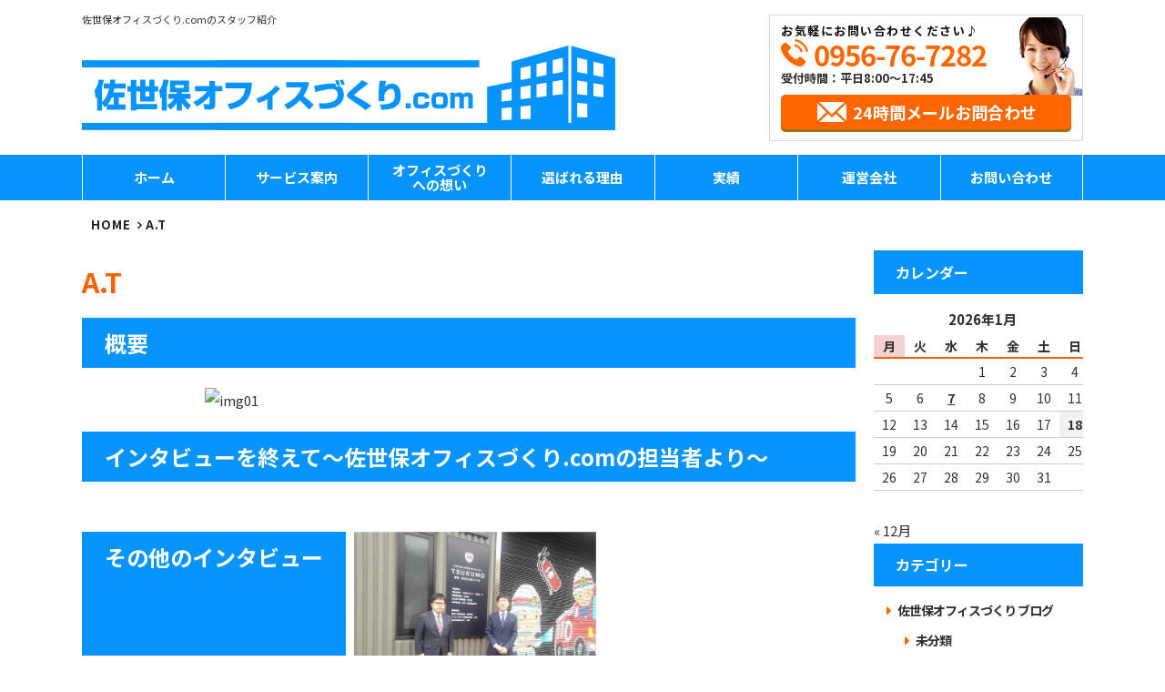

--- FILE ---
content_type: text/html; charset=UTF-8
request_url: https://sasebo-nagasaki-office.com/staff/test/
body_size: 58936
content:
<!doctype html> <!--[if lt IE 7]><html dir="ltr" lang="ja" prefix="og: https://ogp.me/ns#" class="no-js lt-ie9 lt-ie8 lt-ie7"><![endif]--> <!--[if (IE 7)&!(IEMobile)]><html dir="ltr" lang="ja" prefix="og: https://ogp.me/ns#" class="no-js lt-ie9 lt-ie8"><![endif]--> <!--[if (IE 8)&!(IEMobile)]><html dir="ltr" lang="ja" prefix="og: https://ogp.me/ns#" class="no-js lt-ie9"><![endif]--> <!--[if gt IE 8]><!--><html dir="ltr" lang="ja" prefix="og: https://ogp.me/ns#" class="no-js"><!--<![endif]--><head>  <script defer src="[data-uri]"></script> <meta charset="utf-8"><meta http-equiv="X-UA-Compatible" content="IE=edge,chrome=1" /><meta name="viewport" content="width=device-width,initial-scale=1.0,minimum-scale=1.0"><meta name="description" itemprop="description" content="佐世保オフィスづくり.comは、長崎県佐世保市のあらゆるオフィス内装工事に一括対応しています。オフィス内の工事であればほとんど対応可能です。佐世保オフィスづくり.comのスタッフをご紹介します。" /><meta name="keywords" content="スタッフ紹介,佐世保市" /><title>A.T｜佐世保オフィスづくり.com</title><link rel="shortcut icon" href="https://sasebo-nagasaki-office.com/wp/wp-content/themes/office-service/images/favicon.ico"><link rel="apple-touch-icon" href="https://sasebo-nagasaki-office.com/wp/wp-content/themes/office-service/images/favicon.ico"><link href="https://sasebo-nagasaki-office.com/wp/wp-content/cache/autoptimize/autoptimize_single_b1e7a95351d0b29b2edd5a3175216a76.php" rel="stylesheet" type="text/css" /><link href="https://sasebo-nagasaki-office.com/wp/wp-content/cache/autoptimize/autoptimize_single_9b01508c4038b9fbeafa9676ab7d8b62.php" rel="stylesheet"><link href="//maxcdn.bootstrapcdn.com/font-awesome/4.2.0/css/font-awesome.min.css" rel="stylesheet"><link href="https://sasebo-nagasaki-office.com/wp/wp-content/cache/autoptimize/autoptimize_single_767e7e6aad0d5d30849e73f8e3233fbd.php" rel="stylesheet" type="text/css" /><link href="https://sasebo-nagasaki-office.com/wp/wp-content/cache/autoptimize/autoptimize_single_90e86d53abdceb206ddc28d002e498c1.php" rel="stylesheet"><title>A.T - 佐世保オフィスづくり.com</title><meta name="robots" content="max-image-preview:large" /><meta name="author" content="wp_master"/><link rel="canonical" href="https://sasebo-nagasaki-office.com/staff/test/" /><meta name="generator" content="All in One SEO (AIOSEO) 4.8.7" /><meta property="og:locale" content="ja_JP" /><meta property="og:site_name" content="佐世保オフィスづくり.com - 長崎県のオフィス環境づくりならおまかせください" /><meta property="og:type" content="article" /><meta property="og:title" content="A.T - 佐世保オフィスづくり.com" /><meta property="og:url" content="https://sasebo-nagasaki-office.com/staff/test/" /><meta property="article:published_time" content="2018-01-08T05:32:45+00:00" /><meta property="article:modified_time" content="2022-08-09T09:42:17+00:00" /><meta name="twitter:card" content="summary_large_image" /><meta name="twitter:title" content="A.T - 佐世保オフィスづくり.com" /> <script type="application/ld+json" class="aioseo-schema">{"@context":"https:\/\/schema.org","@graph":[{"@type":"BreadcrumbList","@id":"https:\/\/sasebo-nagasaki-office.com\/staff\/test\/#breadcrumblist","itemListElement":[{"@type":"ListItem","@id":"https:\/\/sasebo-nagasaki-office.com#listItem","position":1,"name":"Home","item":"https:\/\/sasebo-nagasaki-office.com","nextItem":{"@type":"ListItem","@id":"https:\/\/sasebo-nagasaki-office.com\/staff\/#listItem","name":"\u30b9\u30bf\u30c3\u30d5\u7d39\u4ecb"}},{"@type":"ListItem","@id":"https:\/\/sasebo-nagasaki-office.com\/staff\/#listItem","position":2,"name":"\u30b9\u30bf\u30c3\u30d5\u7d39\u4ecb","item":"https:\/\/sasebo-nagasaki-office.com\/staff\/","nextItem":{"@type":"ListItem","@id":"https:\/\/sasebo-nagasaki-office.com\/staff\/test\/#listItem","name":"A.T"},"previousItem":{"@type":"ListItem","@id":"https:\/\/sasebo-nagasaki-office.com#listItem","name":"Home"}},{"@type":"ListItem","@id":"https:\/\/sasebo-nagasaki-office.com\/staff\/test\/#listItem","position":3,"name":"A.T","previousItem":{"@type":"ListItem","@id":"https:\/\/sasebo-nagasaki-office.com\/staff\/#listItem","name":"\u30b9\u30bf\u30c3\u30d5\u7d39\u4ecb"}}]},{"@type":"Organization","@id":"https:\/\/sasebo-nagasaki-office.com\/#organization","name":"\u4f50\u4e16\u4fdd\u30aa\u30d5\u30a3\u30b9\u3065\u304f\u308a.com","description":"\u9577\u5d0e\u770c\u306e\u30aa\u30d5\u30a3\u30b9\u74b0\u5883\u3065\u304f\u308a\u306a\u3089\u304a\u307e\u304b\u305b\u304f\u3060\u3055\u3044","url":"https:\/\/sasebo-nagasaki-office.com\/"},{"@type":"Person","@id":"https:\/\/sasebo-nagasaki-office.com\/author\/wp_master\/#author","url":"https:\/\/sasebo-nagasaki-office.com\/author\/wp_master\/","name":"wp_master","image":{"@type":"ImageObject","@id":"https:\/\/sasebo-nagasaki-office.com\/staff\/test\/#authorImage","url":"https:\/\/secure.gravatar.com\/avatar\/57e34c521753687229d67b24705a3f34b61c36aba303002354940fa78dd62d19?s=96&d=mm&r=g","width":96,"height":96,"caption":"wp_master"}},{"@type":"WebPage","@id":"https:\/\/sasebo-nagasaki-office.com\/staff\/test\/#webpage","url":"https:\/\/sasebo-nagasaki-office.com\/staff\/test\/","name":"A.T - \u4f50\u4e16\u4fdd\u30aa\u30d5\u30a3\u30b9\u3065\u304f\u308a.com","inLanguage":"ja","isPartOf":{"@id":"https:\/\/sasebo-nagasaki-office.com\/#website"},"breadcrumb":{"@id":"https:\/\/sasebo-nagasaki-office.com\/staff\/test\/#breadcrumblist"},"author":{"@id":"https:\/\/sasebo-nagasaki-office.com\/author\/wp_master\/#author"},"creator":{"@id":"https:\/\/sasebo-nagasaki-office.com\/author\/wp_master\/#author"},"datePublished":"2018-01-08T14:32:45+09:00","dateModified":"2022-08-09T18:42:17+09:00"},{"@type":"WebSite","@id":"https:\/\/sasebo-nagasaki-office.com\/#website","url":"https:\/\/sasebo-nagasaki-office.com\/","name":"\u4f50\u4e16\u4fdd\u30aa\u30d5\u30a3\u30b9\u3065\u304f\u308a.com","description":"\u9577\u5d0e\u770c\u306e\u30aa\u30d5\u30a3\u30b9\u74b0\u5883\u3065\u304f\u308a\u306a\u3089\u304a\u307e\u304b\u305b\u304f\u3060\u3055\u3044","inLanguage":"ja","publisher":{"@id":"https:\/\/sasebo-nagasaki-office.com\/#organization"}}]}</script> <link rel="alternate" title="oEmbed (JSON)" type="application/json+oembed" href="https://sasebo-nagasaki-office.com/wp-json/oembed/1.0/embed?url=https%3A%2F%2Fsasebo-nagasaki-office.com%2Fstaff%2Ftest%2F" /><link rel="alternate" title="oEmbed (XML)" type="text/xml+oembed" href="https://sasebo-nagasaki-office.com/wp-json/oembed/1.0/embed?url=https%3A%2F%2Fsasebo-nagasaki-office.com%2Fstaff%2Ftest%2F&#038;format=xml" /><style id='wp-img-auto-sizes-contain-inline-css' type='text/css'>img:is([sizes=auto i],[sizes^="auto," i]){contain-intrinsic-size:3000px 1500px}
/*# sourceURL=wp-img-auto-sizes-contain-inline-css */</style><style id='wp-emoji-styles-inline-css' type='text/css'>img.wp-smiley, img.emoji {
		display: inline !important;
		border: none !important;
		box-shadow: none !important;
		height: 1em !important;
		width: 1em !important;
		margin: 0 0.07em !important;
		vertical-align: -0.1em !important;
		background: none !important;
		padding: 0 !important;
	}
/*# sourceURL=wp-emoji-styles-inline-css */</style><style id='wp-block-library-inline-css' type='text/css'>:root{--wp-block-synced-color:#7a00df;--wp-block-synced-color--rgb:122,0,223;--wp-bound-block-color:var(--wp-block-synced-color);--wp-editor-canvas-background:#ddd;--wp-admin-theme-color:#007cba;--wp-admin-theme-color--rgb:0,124,186;--wp-admin-theme-color-darker-10:#006ba1;--wp-admin-theme-color-darker-10--rgb:0,107,160.5;--wp-admin-theme-color-darker-20:#005a87;--wp-admin-theme-color-darker-20--rgb:0,90,135;--wp-admin-border-width-focus:2px}@media (min-resolution:192dpi){:root{--wp-admin-border-width-focus:1.5px}}.wp-element-button{cursor:pointer}:root .has-very-light-gray-background-color{background-color:#eee}:root .has-very-dark-gray-background-color{background-color:#313131}:root .has-very-light-gray-color{color:#eee}:root .has-very-dark-gray-color{color:#313131}:root .has-vivid-green-cyan-to-vivid-cyan-blue-gradient-background{background:linear-gradient(135deg,#00d084,#0693e3)}:root .has-purple-crush-gradient-background{background:linear-gradient(135deg,#34e2e4,#4721fb 50%,#ab1dfe)}:root .has-hazy-dawn-gradient-background{background:linear-gradient(135deg,#faaca8,#dad0ec)}:root .has-subdued-olive-gradient-background{background:linear-gradient(135deg,#fafae1,#67a671)}:root .has-atomic-cream-gradient-background{background:linear-gradient(135deg,#fdd79a,#004a59)}:root .has-nightshade-gradient-background{background:linear-gradient(135deg,#330968,#31cdcf)}:root .has-midnight-gradient-background{background:linear-gradient(135deg,#020381,#2874fc)}:root{--wp--preset--font-size--normal:16px;--wp--preset--font-size--huge:42px}.has-regular-font-size{font-size:1em}.has-larger-font-size{font-size:2.625em}.has-normal-font-size{font-size:var(--wp--preset--font-size--normal)}.has-huge-font-size{font-size:var(--wp--preset--font-size--huge)}.has-text-align-center{text-align:center}.has-text-align-left{text-align:left}.has-text-align-right{text-align:right}.has-fit-text{white-space:nowrap!important}#end-resizable-editor-section{display:none}.aligncenter{clear:both}.items-justified-left{justify-content:flex-start}.items-justified-center{justify-content:center}.items-justified-right{justify-content:flex-end}.items-justified-space-between{justify-content:space-between}.screen-reader-text{border:0;clip-path:inset(50%);height:1px;margin:-1px;overflow:hidden;padding:0;position:absolute;width:1px;word-wrap:normal!important}.screen-reader-text:focus{background-color:#ddd;clip-path:none;color:#444;display:block;font-size:1em;height:auto;left:5px;line-height:normal;padding:15px 23px 14px;text-decoration:none;top:5px;width:auto;z-index:100000}html :where(.has-border-color){border-style:solid}html :where([style*=border-top-color]){border-top-style:solid}html :where([style*=border-right-color]){border-right-style:solid}html :where([style*=border-bottom-color]){border-bottom-style:solid}html :where([style*=border-left-color]){border-left-style:solid}html :where([style*=border-width]){border-style:solid}html :where([style*=border-top-width]){border-top-style:solid}html :where([style*=border-right-width]){border-right-style:solid}html :where([style*=border-bottom-width]){border-bottom-style:solid}html :where([style*=border-left-width]){border-left-style:solid}html :where(img[class*=wp-image-]){height:auto;max-width:100%}:where(figure){margin:0 0 1em}html :where(.is-position-sticky){--wp-admin--admin-bar--position-offset:var(--wp-admin--admin-bar--height,0px)}@media screen and (max-width:600px){html :where(.is-position-sticky){--wp-admin--admin-bar--position-offset:0px}}

/*# sourceURL=wp-block-library-inline-css */</style><style id='global-styles-inline-css' type='text/css'>:root{--wp--preset--aspect-ratio--square: 1;--wp--preset--aspect-ratio--4-3: 4/3;--wp--preset--aspect-ratio--3-4: 3/4;--wp--preset--aspect-ratio--3-2: 3/2;--wp--preset--aspect-ratio--2-3: 2/3;--wp--preset--aspect-ratio--16-9: 16/9;--wp--preset--aspect-ratio--9-16: 9/16;--wp--preset--color--black: #000000;--wp--preset--color--cyan-bluish-gray: #abb8c3;--wp--preset--color--white: #ffffff;--wp--preset--color--pale-pink: #f78da7;--wp--preset--color--vivid-red: #cf2e2e;--wp--preset--color--luminous-vivid-orange: #ff6900;--wp--preset--color--luminous-vivid-amber: #fcb900;--wp--preset--color--light-green-cyan: #7bdcb5;--wp--preset--color--vivid-green-cyan: #00d084;--wp--preset--color--pale-cyan-blue: #8ed1fc;--wp--preset--color--vivid-cyan-blue: #0693e3;--wp--preset--color--vivid-purple: #9b51e0;--wp--preset--gradient--vivid-cyan-blue-to-vivid-purple: linear-gradient(135deg,rgb(6,147,227) 0%,rgb(155,81,224) 100%);--wp--preset--gradient--light-green-cyan-to-vivid-green-cyan: linear-gradient(135deg,rgb(122,220,180) 0%,rgb(0,208,130) 100%);--wp--preset--gradient--luminous-vivid-amber-to-luminous-vivid-orange: linear-gradient(135deg,rgb(252,185,0) 0%,rgb(255,105,0) 100%);--wp--preset--gradient--luminous-vivid-orange-to-vivid-red: linear-gradient(135deg,rgb(255,105,0) 0%,rgb(207,46,46) 100%);--wp--preset--gradient--very-light-gray-to-cyan-bluish-gray: linear-gradient(135deg,rgb(238,238,238) 0%,rgb(169,184,195) 100%);--wp--preset--gradient--cool-to-warm-spectrum: linear-gradient(135deg,rgb(74,234,220) 0%,rgb(151,120,209) 20%,rgb(207,42,186) 40%,rgb(238,44,130) 60%,rgb(251,105,98) 80%,rgb(254,248,76) 100%);--wp--preset--gradient--blush-light-purple: linear-gradient(135deg,rgb(255,206,236) 0%,rgb(152,150,240) 100%);--wp--preset--gradient--blush-bordeaux: linear-gradient(135deg,rgb(254,205,165) 0%,rgb(254,45,45) 50%,rgb(107,0,62) 100%);--wp--preset--gradient--luminous-dusk: linear-gradient(135deg,rgb(255,203,112) 0%,rgb(199,81,192) 50%,rgb(65,88,208) 100%);--wp--preset--gradient--pale-ocean: linear-gradient(135deg,rgb(255,245,203) 0%,rgb(182,227,212) 50%,rgb(51,167,181) 100%);--wp--preset--gradient--electric-grass: linear-gradient(135deg,rgb(202,248,128) 0%,rgb(113,206,126) 100%);--wp--preset--gradient--midnight: linear-gradient(135deg,rgb(2,3,129) 0%,rgb(40,116,252) 100%);--wp--preset--font-size--small: 13px;--wp--preset--font-size--medium: 20px;--wp--preset--font-size--large: 36px;--wp--preset--font-size--x-large: 42px;--wp--preset--spacing--20: 0.44rem;--wp--preset--spacing--30: 0.67rem;--wp--preset--spacing--40: 1rem;--wp--preset--spacing--50: 1.5rem;--wp--preset--spacing--60: 2.25rem;--wp--preset--spacing--70: 3.38rem;--wp--preset--spacing--80: 5.06rem;--wp--preset--shadow--natural: 6px 6px 9px rgba(0, 0, 0, 0.2);--wp--preset--shadow--deep: 12px 12px 50px rgba(0, 0, 0, 0.4);--wp--preset--shadow--sharp: 6px 6px 0px rgba(0, 0, 0, 0.2);--wp--preset--shadow--outlined: 6px 6px 0px -3px rgb(255, 255, 255), 6px 6px rgb(0, 0, 0);--wp--preset--shadow--crisp: 6px 6px 0px rgb(0, 0, 0);}:where(.is-layout-flex){gap: 0.5em;}:where(.is-layout-grid){gap: 0.5em;}body .is-layout-flex{display: flex;}.is-layout-flex{flex-wrap: wrap;align-items: center;}.is-layout-flex > :is(*, div){margin: 0;}body .is-layout-grid{display: grid;}.is-layout-grid > :is(*, div){margin: 0;}:where(.wp-block-columns.is-layout-flex){gap: 2em;}:where(.wp-block-columns.is-layout-grid){gap: 2em;}:where(.wp-block-post-template.is-layout-flex){gap: 1.25em;}:where(.wp-block-post-template.is-layout-grid){gap: 1.25em;}.has-black-color{color: var(--wp--preset--color--black) !important;}.has-cyan-bluish-gray-color{color: var(--wp--preset--color--cyan-bluish-gray) !important;}.has-white-color{color: var(--wp--preset--color--white) !important;}.has-pale-pink-color{color: var(--wp--preset--color--pale-pink) !important;}.has-vivid-red-color{color: var(--wp--preset--color--vivid-red) !important;}.has-luminous-vivid-orange-color{color: var(--wp--preset--color--luminous-vivid-orange) !important;}.has-luminous-vivid-amber-color{color: var(--wp--preset--color--luminous-vivid-amber) !important;}.has-light-green-cyan-color{color: var(--wp--preset--color--light-green-cyan) !important;}.has-vivid-green-cyan-color{color: var(--wp--preset--color--vivid-green-cyan) !important;}.has-pale-cyan-blue-color{color: var(--wp--preset--color--pale-cyan-blue) !important;}.has-vivid-cyan-blue-color{color: var(--wp--preset--color--vivid-cyan-blue) !important;}.has-vivid-purple-color{color: var(--wp--preset--color--vivid-purple) !important;}.has-black-background-color{background-color: var(--wp--preset--color--black) !important;}.has-cyan-bluish-gray-background-color{background-color: var(--wp--preset--color--cyan-bluish-gray) !important;}.has-white-background-color{background-color: var(--wp--preset--color--white) !important;}.has-pale-pink-background-color{background-color: var(--wp--preset--color--pale-pink) !important;}.has-vivid-red-background-color{background-color: var(--wp--preset--color--vivid-red) !important;}.has-luminous-vivid-orange-background-color{background-color: var(--wp--preset--color--luminous-vivid-orange) !important;}.has-luminous-vivid-amber-background-color{background-color: var(--wp--preset--color--luminous-vivid-amber) !important;}.has-light-green-cyan-background-color{background-color: var(--wp--preset--color--light-green-cyan) !important;}.has-vivid-green-cyan-background-color{background-color: var(--wp--preset--color--vivid-green-cyan) !important;}.has-pale-cyan-blue-background-color{background-color: var(--wp--preset--color--pale-cyan-blue) !important;}.has-vivid-cyan-blue-background-color{background-color: var(--wp--preset--color--vivid-cyan-blue) !important;}.has-vivid-purple-background-color{background-color: var(--wp--preset--color--vivid-purple) !important;}.has-black-border-color{border-color: var(--wp--preset--color--black) !important;}.has-cyan-bluish-gray-border-color{border-color: var(--wp--preset--color--cyan-bluish-gray) !important;}.has-white-border-color{border-color: var(--wp--preset--color--white) !important;}.has-pale-pink-border-color{border-color: var(--wp--preset--color--pale-pink) !important;}.has-vivid-red-border-color{border-color: var(--wp--preset--color--vivid-red) !important;}.has-luminous-vivid-orange-border-color{border-color: var(--wp--preset--color--luminous-vivid-orange) !important;}.has-luminous-vivid-amber-border-color{border-color: var(--wp--preset--color--luminous-vivid-amber) !important;}.has-light-green-cyan-border-color{border-color: var(--wp--preset--color--light-green-cyan) !important;}.has-vivid-green-cyan-border-color{border-color: var(--wp--preset--color--vivid-green-cyan) !important;}.has-pale-cyan-blue-border-color{border-color: var(--wp--preset--color--pale-cyan-blue) !important;}.has-vivid-cyan-blue-border-color{border-color: var(--wp--preset--color--vivid-cyan-blue) !important;}.has-vivid-purple-border-color{border-color: var(--wp--preset--color--vivid-purple) !important;}.has-vivid-cyan-blue-to-vivid-purple-gradient-background{background: var(--wp--preset--gradient--vivid-cyan-blue-to-vivid-purple) !important;}.has-light-green-cyan-to-vivid-green-cyan-gradient-background{background: var(--wp--preset--gradient--light-green-cyan-to-vivid-green-cyan) !important;}.has-luminous-vivid-amber-to-luminous-vivid-orange-gradient-background{background: var(--wp--preset--gradient--luminous-vivid-amber-to-luminous-vivid-orange) !important;}.has-luminous-vivid-orange-to-vivid-red-gradient-background{background: var(--wp--preset--gradient--luminous-vivid-orange-to-vivid-red) !important;}.has-very-light-gray-to-cyan-bluish-gray-gradient-background{background: var(--wp--preset--gradient--very-light-gray-to-cyan-bluish-gray) !important;}.has-cool-to-warm-spectrum-gradient-background{background: var(--wp--preset--gradient--cool-to-warm-spectrum) !important;}.has-blush-light-purple-gradient-background{background: var(--wp--preset--gradient--blush-light-purple) !important;}.has-blush-bordeaux-gradient-background{background: var(--wp--preset--gradient--blush-bordeaux) !important;}.has-luminous-dusk-gradient-background{background: var(--wp--preset--gradient--luminous-dusk) !important;}.has-pale-ocean-gradient-background{background: var(--wp--preset--gradient--pale-ocean) !important;}.has-electric-grass-gradient-background{background: var(--wp--preset--gradient--electric-grass) !important;}.has-midnight-gradient-background{background: var(--wp--preset--gradient--midnight) !important;}.has-small-font-size{font-size: var(--wp--preset--font-size--small) !important;}.has-medium-font-size{font-size: var(--wp--preset--font-size--medium) !important;}.has-large-font-size{font-size: var(--wp--preset--font-size--large) !important;}.has-x-large-font-size{font-size: var(--wp--preset--font-size--x-large) !important;}
/*# sourceURL=global-styles-inline-css */</style><style id='classic-theme-styles-inline-css' type='text/css'>/*! This file is auto-generated */
.wp-block-button__link{color:#fff;background-color:#32373c;border-radius:9999px;box-shadow:none;text-decoration:none;padding:calc(.667em + 2px) calc(1.333em + 2px);font-size:1.125em}.wp-block-file__button{background:#32373c;color:#fff;text-decoration:none}
/*# sourceURL=/wp-includes/css/classic-themes.min.css */</style><link rel='stylesheet' id='responsive-lightbox-swipebox-css' href='https://sasebo-nagasaki-office.com/wp/wp-content/plugins/responsive-lightbox/assets/swipebox/swipebox.min.css?ver=1.5.2' type='text/css' media='all' /> <script type="text/javascript" src="https://sasebo-nagasaki-office.com/wp/wp-includes/js/jquery/jquery.min.js?ver=3.7.1" id="jquery-core-js"></script> <script defer type="text/javascript" src="https://sasebo-nagasaki-office.com/wp/wp-includes/js/jquery/jquery-migrate.min.js?ver=3.4.1" id="jquery-migrate-js"></script> <script defer type="text/javascript" src="https://sasebo-nagasaki-office.com/wp/wp-content/plugins/responsive-lightbox/assets/dompurify/purify.min.js?ver=3.3.1" id="dompurify-js"></script> <script defer id="responsive-lightbox-sanitizer-js-before" src="[data-uri]"></script> <script defer type="text/javascript" src="https://sasebo-nagasaki-office.com/wp/wp-content/cache/autoptimize/autoptimize_single_e35fd128ca447dd5f245aa4cfb8bdc2a.php?ver=2.6.1" id="responsive-lightbox-sanitizer-js"></script> <script defer type="text/javascript" src="https://sasebo-nagasaki-office.com/wp/wp-content/plugins/responsive-lightbox/assets/swipebox/jquery.swipebox.min.js?ver=1.5.2" id="responsive-lightbox-swipebox-js"></script> <script defer type="text/javascript" src="https://sasebo-nagasaki-office.com/wp/wp-includes/js/underscore.min.js?ver=1.13.7" id="underscore-js"></script> <script defer type="text/javascript" src="https://sasebo-nagasaki-office.com/wp/wp-content/plugins/responsive-lightbox/assets/infinitescroll/infinite-scroll.pkgd.min.js?ver=4.0.1" id="responsive-lightbox-infinite-scroll-js"></script> <script defer id="responsive-lightbox-js-before" src="[data-uri]"></script> <script defer type="text/javascript" src="https://sasebo-nagasaki-office.com/wp/wp-content/cache/autoptimize/autoptimize_single_67007b337fb549bca11aa96070e5349a.php?ver=2.6.1" id="responsive-lightbox-js"></script> <link rel="https://api.w.org/" href="https://sasebo-nagasaki-office.com/wp-json/" /><link rel="EditURI" type="application/rsd+xml" title="RSD" href="https://sasebo-nagasaki-office.com/wp/xmlrpc.php?rsd" /><meta name="generator" content="WordPress 6.9" /><link rel='shortlink' href='https://sasebo-nagasaki-office.com/?p=1894' /></head><body data-rsssl=1 class="wp-singular staff-template-default single single-staff postid-1894 wp-theme-office-service"> <noscript><iframe src="https://www.googletagmanager.com/ns.html?id=GTM-NHHXPM85" height="0" width="0" style="display:none;visibility:hidden"></iframe></noscript><header><div class="wrap"><div class="box grid"><div class="logo-box grid"><h1 class="head-txt"><strong>佐世保オフィスづくり.com</strong>のスタッフ紹介</h1><div class="logo"> <a href="https://sasebo-nagasaki-office.com/"> <img src="https://sasebo-nagasaki-office.com/wp/wp-content/themes/office-service/images/logo.png" alt="佐世保オフィスづくり.com"> </a></div></div><div class="header-contact"><ul><li class="ttl">お気軽にお問い合わせください♪</li><li class="phone tel-link sub-txt-color01"> 0956-76-7282</li><li class="time">受付時間：平日8:00～17:45</li></li><li class="mail"><a href="https://sasebo-nagasaki-office.com/contact/" class="btn sub-bg-color01">24時間メールお問合わせ</a></li></ul></div></div></div></header><div id="nav-switch"><span>メニュー</span></div><nav class="g-nav"><ul class="nav-lv1 grid"><li class="nav-lv1-item"> <a href="https://sasebo-nagasaki-office.com/">ホーム</a></li><li class="nav-lv1-item parent"><a href="https://sasebo-nagasaki-office.com/service/">サービス案内</a><div class="nav-lv2-wrap"><ul class="nav-lv2 grid"><li class="nav-lv2-item"><a href="https://sasebo-nagasaki-office.com/moving/"><div class="thumb-box"></div>オフィス移転</a></li><li class="nav-lv2-item"><a href="https://sasebo-nagasaki-office.com/layout/"><div class="thumb-box"></div>オフィスレイアウト設計</a></li><li class="nav-lv2-item"><a href="https://sasebo-nagasaki-office.com/furniture/"><div class="thumb-box"></div>オフィス家具</a></li><li class="nav-lv2-item"><a href="https://sasebo-nagasaki-office.com/carpentry/"><div class="thumb-box"></div>オフィス内装工事</a></li><li class="nav-lv2-item"><a href="https://sasebo-nagasaki-office.com/partition/"><div class="thumb-box"></div>パーティション工事</a></li><li class="nav-lv2-item"><a href="https://sasebo-nagasaki-office.com/floor2/"><div class="thumb-box"></div>床工事</a></li><li class="nav-lv2-item"><a href="https://sasebo-nagasaki-office.com/lighting/"><div class="thumb-box"></div>照明工事</a></li><li class="nav-lv2-item"><a href="https://sasebo-nagasaki-office.com/network/"><div class="thumb-box"></div>配線工事</a></li><li class="nav-lv2-item"><a href="https://sasebo-nagasaki-office.com/sign/"><div class="thumb-box"></div>サイン工事</a></li><li class="nav-lv2-item"><a href="https://sasebo-nagasaki-office.com/window/"><div class="thumb-box"></div>窓まわり工事</a></li><li class="nav-lv2-item"><a href="https://sasebo-nagasaki-office.com/floor/"><div class="thumb-box"></div>OAフロア工事</a></li><li class="nav-lv2-item"><a href="https://sasebo-nagasaki-office.com/quake/"><div class="thumb-box"></div>オフィスの地震対策</a></li></ul></div></li><li class="nav-lv1-item"> <a href="https://sasebo-nagasaki-office.com/thought/">オフィスづくり<br>への想い</a></li><li class="nav-lv1-item"> <a href="https://sasebo-nagasaki-office.com/reason/">選ばれる理由</a></li><li class="nav-lv1-item parent"><a href="#">実績</a><div class="nav-lv2-wrap nav-lv2-wrap_company" style="display: none;"><ul class="nav-lv2 grid"><li class="nav-lv2-item"><a href="https://sasebo-nagasaki-office.com/results/">施工事例</a></li><li class="nav-lv2-item"><a href="https://sasebo-nagasaki-office.com/interview/">お客様インタビュー</a></li></ul></div></li><li class="nav-lv1-item parent"><a href="#">運営会社</a><div class="nav-lv2-wrap nav-lv2-wrap_company" style="display: none;"><ul class="nav-lv2 grid"><li class="nav-lv2-item"><a href="https://sasebo-nagasaki-office.com/company/">会社概要</a></li><li class="nav-lv2-item"><a href="https://sasebo-nagasaki-office.com/staff/">スタッフ紹介</a></li></ul></div></li><li class="nav-lv1-item"> <a href="https://sasebo-nagasaki-office.com/contact/">お問い合わせ</a></li></ul></nav></div><div class="content"><main class="main-left"><div class="bread-wrap"><ul class="bread_crumb"><li itemscope itemtype="http://schema.org/Breadcrumb"><a href="https://sasebo-nagasaki-office.com" itemprop="url"><span itemprop="title">HOME</span></a></li><li itemscope itemtype="http://schema.org/Breadcrumb">A.T</li></ul></div><article class=""><header class="article-head"><p class="com"></p><h1 class="page-title" itemprop="headline">A.T</h1></header><section class="article-body"><h2 class="ttl">概要</h2><section id="interview-outline"><p class="copy"></p><div class="img"> <img src="" alt="img01"></div><p></p></section><section id="interview-list"></section><section id="interview-end"><p class="ttl">インタビューを終えて<span>～佐世保オフィスづくり.comの担当者より～</span></p> <img src="" alt=""><p></p></section><section id="interview-relation" class="relation grid"><h3 class="ttl">その他のインタビュー</h3><section><div class="thumb"> <a href="https://sasebo-nagasaki-office.com/interview/%e6%a0%aa%e5%bc%8f%e4%bc%9a%e7%a4%be%e3%80%80%e3%83%84%e3%82%af%e3%83%a2%e6%a7%98/"> <img src="https://sasebo-nagasaki-office.com/wp/wp-content/uploads/2019/07/KIMG0156.jpg" width="100%" alt="代表取締役　永田　次郎様" /> </a></div><p class="com">株式会社　ツクモ様</p><p class="page-title" itemprop="headline">代表取締役　永田　次郎様</p></section><section><div class="thumb"> <a href="https://sasebo-nagasaki-office.com/interview/%e9%95%b7%e5%b4%8e%e7%a6%8f%e9%b3%a5%e6%a0%aa%e5%bc%8f%e4%bc%9a%e7%a4%be%e6%a7%98/"> <img src="https://sasebo-nagasaki-office.com/wp/wp-content/uploads/2019/07/DSCN0432.jpg" width="100%" alt="代表取締役　松田　徹郎様" /> </a></div><p class="com">長崎福鳥株式会社様</p><p class="page-title" itemprop="headline">代表取締役　松田　徹郎様</p></section></section></section><div class="service-sub block"><p> 佐世保オフィスづくり.comは、長崎県佐世保市周辺（県北地域）のあらゆるオフィスづくりに対応いたします。お気軽にご相談ください。</p><ul class="grid"><li><a href="https://sasebo-nagasaki-office.com/service/"><span class="single">サービス案内</span></a></li><li><a href="https://sasebo-nagasaki-office.com/results/"><span class="single">施工事例</span></a></li><li><a href="https://sasebo-nagasaki-office.com/bloglist/"><span>オフィス作り<br>ブログ</span></a></li></ul></div><div class="contact-box"><p class="msg">長崎県佐世保市周辺（県北地域）での<br>オフィスづくりはお任せください</p><div class="grid"><div class="tel"> <strong class="tel-link sub-txt-color01">0956-76-7282</strong><p><span>受付時間：平日8:00～17:45</span></p></div><div class="link"> <a href="https://sasebo-nagasaki-office.com/contact/" class="btn sub-bg-color01">24時間メールお問い合わせ</a></div></div></div><div class="area block-nottl"><div class="grid"><div class="img"> <img src="https://sasebo-nagasaki-office.com/wp/wp-content/themes/office-service/images/img-area01.png" alt="佐世保オフィスづくり.comご対応エリア"></div><dl class="txt"><dt>【ご対応エリア】</dt><div><dd>長崎県佐世保市</dd><dd>長崎県対馬市</dd><dd>長崎県西海市</dd><dd>長崎県松浦市</dd><dd>長崎県佐々町</dd><dd>長崎県波佐見町</dd><dd>長崎県東彼杵町</dd></div><div><dd>長崎県五島市</dd><dd>長崎県平戸市</dd><dd>長崎県壱岐市</dd><dd>長崎県新上五島町</dd><dd>長崎県川棚町</dd><dd>長崎県小値賀町</dd></div></dl></div></div></article></main><aside class="sidebar-right"><section><h3 class="side-ttl">カレンダー</h3><table id="wp-calendar" class="wp-calendar-table"><caption>2026年1月</caption><thead><tr><th scope="col" aria-label="月曜日">月</th><th scope="col" aria-label="火曜日">火</th><th scope="col" aria-label="水曜日">水</th><th scope="col" aria-label="木曜日">木</th><th scope="col" aria-label="金曜日">金</th><th scope="col" aria-label="土曜日">土</th><th scope="col" aria-label="日曜日">日</th></tr></thead><tbody><tr><td colspan="3" class="pad">&nbsp;</td><td>1</td><td>2</td><td>3</td><td>4</td></tr><tr><td>5</td><td>6</td><td><a href="https://sasebo-nagasaki-office.com/2026/01/07/" aria-label="2026年1月7日 に投稿を公開">7</a></td><td>8</td><td>9</td><td>10</td><td>11</td></tr><tr><td>12</td><td>13</td><td>14</td><td>15</td><td>16</td><td>17</td><td id="today">18</td></tr><tr><td>19</td><td>20</td><td>21</td><td>22</td><td>23</td><td>24</td><td>25</td></tr><tr><td>26</td><td>27</td><td>28</td><td>29</td><td>30</td><td>31</td><td class="pad" colspan="1">&nbsp;</td></tr></tbody></table><nav aria-label="前と次の月" class="wp-calendar-nav"> <span class="wp-calendar-nav-prev"><a href="https://sasebo-nagasaki-office.com/2025/12/">&laquo; 12月</a></span> <span class="pad">&nbsp;</span> <span class="wp-calendar-nav-next">&nbsp;</span></nav></section><section><nav class="side-cat-list"><h3 class="side-ttl">カテゴリー</h3><ul class="grid"><li><a href="https://sasebo-nagasaki-office.com/bloglist">佐世保オフィスづくり ブログ</a></li><li><ul><li><a href="https://sasebo-nagasaki-office.com/category/%e6%9c%aa%e5%88%86%e9%a1%9e/">未分類</a></li><li><a href="https://sasebo-nagasaki-office.com/category/%ef%bd%8f%ef%bd%81%e3%83%95%e3%83%ad%e3%82%a2%e5%b7%a5%e4%ba%8b/">ＯＡフロア工事</a></li><li><a href="https://sasebo-nagasaki-office.com/category/%e3%82%aa%e3%83%95%e3%82%a3%e3%82%b9%e3%82%af%e3%83%aa%e3%83%bc%e3%83%8b%e3%83%b3%e3%82%b0/">オフィスクリーニング</a></li><li><a href="https://sasebo-nagasaki-office.com/category/%e3%82%aa%e3%83%95%e3%82%a3%e3%82%b9%e3%82%bb%e3%82%ad%e3%83%a5%e3%83%aa%e3%83%86%e3%82%a3%e3%83%bc/">オフィスセキュリティー</a></li><li><a href="https://sasebo-nagasaki-office.com/category/%e3%82%aa%e3%83%95%e3%82%a3%e3%82%b9%e3%83%ac%e3%82%a4%e3%82%a2%e3%82%a6%e3%83%88/">オフィスレイアウト</a></li><li><a href="https://sasebo-nagasaki-office.com/category/%e3%82%aa%e3%83%95%e3%82%a3%e3%82%b9%e5%ae%b6%e5%85%b7/">オフィス家具</a></li><li><a href="https://sasebo-nagasaki-office.com/category/%e3%81%8a%e7%9f%a5%e3%82%89%e3%81%9b/">お知らせ</a></li><li><a href="https://sasebo-nagasaki-office.com/category/%e3%83%86%e3%83%ac%e3%83%93%e8%a8%ad%e7%bd%ae%e5%b7%a5%e4%ba%8b/">テレビ設置工事</a></li><li><a href="https://sasebo-nagasaki-office.com/category/%e3%83%88%e3%82%a4%e3%83%ac%e5%b7%a5%e4%ba%8b/">トイレ工事</a></li><li><a href="https://sasebo-nagasaki-office.com/category/%e3%83%91%e3%83%bc%e3%83%86%e3%83%bc%e3%82%b7%e3%83%a7%e3%83%b3%e5%b7%a5%e4%ba%8b/">パーテーション工事</a></li><li><a href="https://sasebo-nagasaki-office.com/category/%e3%83%9b%e3%83%af%e3%82%a4%e3%83%88%e3%83%9c%e3%83%bc%e3%83%89%e3%83%bb%e6%8e%b2%e7%a4%ba%e6%9d%bf%e5%b7%a5%e4%ba%8b/">ホワイトボード・掲示板工事</a></li><li><a href="https://sasebo-nagasaki-office.com/category/%e5%86%85%e8%a3%85%e5%b7%a5%e4%ba%8b/">内装工事</a></li><li><a href="https://sasebo-nagasaki-office.com/category/%e7%a7%bb%e8%bb%a2%e3%83%bb%e6%96%b0%e7%af%89/">移転・新築</a></li><li><a href="https://sasebo-nagasaki-office.com/category/%e8%80%90%e9%9c%87%e5%b7%a5%e4%ba%8b/">耐震工事</a></li><li><a href="https://sasebo-nagasaki-office.com/category/%e9%85%8d%e7%b7%9a%e3%83%bb%e3%83%8d%e3%83%83%e3%83%88%e3%83%af%e3%83%bc%e3%82%af%e5%b7%a5%e4%ba%8b/">配線・ネットワーク工事</a></li><li><a href="https://sasebo-nagasaki-office.com/category/%e9%98%b2%e7%8a%af%e3%82%ab%e3%83%a1%e3%83%a9%e5%b7%a5%e4%ba%8b/">防犯カメラ工事</a></li><li><a href="https://sasebo-nagasaki-office.com/category/%e9%9b%bb%e6%b0%97%e3%83%bb%e7%85%a7%e6%98%8e%e5%b7%a5%e4%ba%8b/">電気・照明工事</a></li><li><a href="https://sasebo-nagasaki-office.com/category/%e5%ba%8a%e5%b7%a5%e4%ba%8b/">床工事</a></li><li><a href="https://sasebo-nagasaki-office.com/category/%e7%aa%93%e3%81%be%e3%82%8f%e3%82%8a%e5%b7%a5%e4%ba%8b/">窓まわり工事</a></li><li><a href="https://sasebo-nagasaki-office.com/category/%e6%b0%b4%e3%81%be%e3%82%8f%e3%82%8a%e5%b7%a5%e4%ba%8b/">水まわり工事</a></li><li><a href="https://sasebo-nagasaki-office.com/category/%e3%83%86%e3%83%ac%e3%83%af%e3%83%bc%e3%82%af/">テレワーク</a></li><li><a href="https://sasebo-nagasaki-office.com/category/%e6%84%9f%e6%9f%93%e7%97%87%e5%af%be%e7%ad%96/">感染症対策</a></li><li><a href="https://sasebo-nagasaki-office.com/category/%e3%82%b5%e3%82%a4%e3%83%b3%e5%b7%a5%e4%ba%8b/">サイン工事</a></li></ul></li></ul></nav></section><section class="new-post"><h3 class="side-ttl">新着記事</h3><ul class="article-list"><li id="post-4999"> <time class="en">2026.1.7</time><h4><a href="https://sasebo-nagasaki-office.com/2026/01/07/japannext%e3%80%8cjn-dmd-ips156f%e3%80%8d%e3%81%a7%e4%bd%9c%e6%a5%ad%e5%8a%b9%e7%8e%87%e3%82%92%e4%b8%80%e6%ae%b5%e5%bc%95%e3%81%8d%e4%b8%8a%e3%81%92%e3%82%8b/">JAPANNEXT「JN-DMD-IPS156F」で作業効率を一段引き上げる</a></h4></li><li id="post-4994"> <time class="en">2025.12.18</time><h4><a href="https://sasebo-nagasaki-office.com/2025/12/18/%e4%bd%90%e4%b8%96%e4%bf%9d%e5%b8%82%e3%81%a7%e6%b4%97%e6%bf%af%e6%a9%9f%e3%81%ae%e5%85%a5%e6%9b%bf%e3%83%bb%e5%8f%96%e4%bb%98%e5%b7%a5%e4%ba%8b%ef%bd%9c%e7%b5%a6%e6%b0%b4%e3%83%9b%e3%83%bc%e3%82%b9/">佐世保市で洗濯機の入替・取付工事｜給水ホースが合わない・水漏れも「水栓交換」で安心対応</a></h4></li><li id="post-4979"> <time class="en">2025.11.10</time><h4><a href="https://sasebo-nagasaki-office.com/2025/11/10/%e3%80%8c%e3%83%97%e3%83%a9%e3%83%90%e3%83%aa%e3%82%a2%e3%81%a7%e3%82%82%e3%81%97%e3%82%82%e3%81%ae%e6%b5%b8%e6%b0%b4%e3%81%ab%e5%82%99%e3%81%88%e3%82%8b-%e4%bd%90%e4%b8%96/">「プラバリアで“もしもの浸水”に備える — 佐世保オフィスづくり.comがお届け」</a></h4></li></ul></section><section class="month-list"><h3 class="side-ttl">アーカイブ</h3><ul> <select name="archive-dropdown" onChange='document.location.href=this.options[this.selectedIndex].value;'><option value="">月を選択</option><option value='https://sasebo-nagasaki-office.com/2026/01/'> 2026年1月 &nbsp;(1)</option><option value='https://sasebo-nagasaki-office.com/2025/12/'> 2025年12月 &nbsp;(1)</option><option value='https://sasebo-nagasaki-office.com/2025/11/'> 2025年11月 &nbsp;(1)</option><option value='https://sasebo-nagasaki-office.com/2025/10/'> 2025年10月 &nbsp;(1)</option><option value='https://sasebo-nagasaki-office.com/2025/09/'> 2025年9月 &nbsp;(2)</option><option value='https://sasebo-nagasaki-office.com/2025/07/'> 2025年7月 &nbsp;(2)</option><option value='https://sasebo-nagasaki-office.com/2025/06/'> 2025年6月 &nbsp;(4)</option><option value='https://sasebo-nagasaki-office.com/2025/05/'> 2025年5月 &nbsp;(5)</option><option value='https://sasebo-nagasaki-office.com/2025/04/'> 2025年4月 &nbsp;(2)</option><option value='https://sasebo-nagasaki-office.com/2024/10/'> 2024年10月 &nbsp;(1)</option><option value='https://sasebo-nagasaki-office.com/2024/09/'> 2024年9月 &nbsp;(2)</option><option value='https://sasebo-nagasaki-office.com/2024/08/'> 2024年8月 &nbsp;(2)</option><option value='https://sasebo-nagasaki-office.com/2024/07/'> 2024年7月 &nbsp;(2)</option><option value='https://sasebo-nagasaki-office.com/2024/06/'> 2024年6月 &nbsp;(3)</option><option value='https://sasebo-nagasaki-office.com/2024/05/'> 2024年5月 &nbsp;(2)</option><option value='https://sasebo-nagasaki-office.com/2023/12/'> 2023年12月 &nbsp;(2)</option><option value='https://sasebo-nagasaki-office.com/2023/11/'> 2023年11月 &nbsp;(3)</option><option value='https://sasebo-nagasaki-office.com/2023/10/'> 2023年10月 &nbsp;(5)</option><option value='https://sasebo-nagasaki-office.com/2023/09/'> 2023年9月 &nbsp;(3)</option><option value='https://sasebo-nagasaki-office.com/2023/08/'> 2023年8月 &nbsp;(2)</option><option value='https://sasebo-nagasaki-office.com/2023/07/'> 2023年7月 &nbsp;(4)</option><option value='https://sasebo-nagasaki-office.com/2023/06/'> 2023年6月 &nbsp;(4)</option><option value='https://sasebo-nagasaki-office.com/2023/05/'> 2023年5月 &nbsp;(3)</option><option value='https://sasebo-nagasaki-office.com/2023/04/'> 2023年4月 &nbsp;(3)</option><option value='https://sasebo-nagasaki-office.com/2023/03/'> 2023年3月 &nbsp;(3)</option><option value='https://sasebo-nagasaki-office.com/2023/02/'> 2023年2月 &nbsp;(4)</option><option value='https://sasebo-nagasaki-office.com/2023/01/'> 2023年1月 &nbsp;(3)</option><option value='https://sasebo-nagasaki-office.com/2022/12/'> 2022年12月 &nbsp;(3)</option><option value='https://sasebo-nagasaki-office.com/2022/11/'> 2022年11月 &nbsp;(4)</option><option value='https://sasebo-nagasaki-office.com/2022/10/'> 2022年10月 &nbsp;(3)</option><option value='https://sasebo-nagasaki-office.com/2022/09/'> 2022年9月 &nbsp;(4)</option><option value='https://sasebo-nagasaki-office.com/2022/08/'> 2022年8月 &nbsp;(5)</option><option value='https://sasebo-nagasaki-office.com/2022/07/'> 2022年7月 &nbsp;(3)</option><option value='https://sasebo-nagasaki-office.com/2022/06/'> 2022年6月 &nbsp;(4)</option><option value='https://sasebo-nagasaki-office.com/2022/05/'> 2022年5月 &nbsp;(3)</option><option value='https://sasebo-nagasaki-office.com/2022/04/'> 2022年4月 &nbsp;(3)</option><option value='https://sasebo-nagasaki-office.com/2022/03/'> 2022年3月 &nbsp;(4)</option><option value='https://sasebo-nagasaki-office.com/2022/02/'> 2022年2月 &nbsp;(5)</option><option value='https://sasebo-nagasaki-office.com/2022/01/'> 2022年1月 &nbsp;(3)</option><option value='https://sasebo-nagasaki-office.com/2021/12/'> 2021年12月 &nbsp;(4)</option><option value='https://sasebo-nagasaki-office.com/2021/11/'> 2021年11月 &nbsp;(8)</option><option value='https://sasebo-nagasaki-office.com/2021/10/'> 2021年10月 &nbsp;(7)</option><option value='https://sasebo-nagasaki-office.com/2021/09/'> 2021年9月 &nbsp;(4)</option><option value='https://sasebo-nagasaki-office.com/2021/08/'> 2021年8月 &nbsp;(4)</option><option value='https://sasebo-nagasaki-office.com/2021/07/'> 2021年7月 &nbsp;(5)</option><option value='https://sasebo-nagasaki-office.com/2021/06/'> 2021年6月 &nbsp;(6)</option><option value='https://sasebo-nagasaki-office.com/2021/05/'> 2021年5月 &nbsp;(9)</option><option value='https://sasebo-nagasaki-office.com/2021/04/'> 2021年4月 &nbsp;(6)</option><option value='https://sasebo-nagasaki-office.com/2021/03/'> 2021年3月 &nbsp;(3)</option><option value='https://sasebo-nagasaki-office.com/2021/02/'> 2021年2月 &nbsp;(6)</option><option value='https://sasebo-nagasaki-office.com/2021/01/'> 2021年1月 &nbsp;(5)</option><option value='https://sasebo-nagasaki-office.com/2020/12/'> 2020年12月 &nbsp;(6)</option><option value='https://sasebo-nagasaki-office.com/2020/11/'> 2020年11月 &nbsp;(7)</option><option value='https://sasebo-nagasaki-office.com/2020/10/'> 2020年10月 &nbsp;(8)</option><option value='https://sasebo-nagasaki-office.com/2020/09/'> 2020年9月 &nbsp;(7)</option><option value='https://sasebo-nagasaki-office.com/2020/08/'> 2020年8月 &nbsp;(9)</option><option value='https://sasebo-nagasaki-office.com/2020/07/'> 2020年7月 &nbsp;(7)</option><option value='https://sasebo-nagasaki-office.com/2020/06/'> 2020年6月 &nbsp;(7)</option><option value='https://sasebo-nagasaki-office.com/2020/05/'> 2020年5月 &nbsp;(5)</option><option value='https://sasebo-nagasaki-office.com/2020/04/'> 2020年4月 &nbsp;(10)</option><option value='https://sasebo-nagasaki-office.com/2020/03/'> 2020年3月 &nbsp;(8)</option><option value='https://sasebo-nagasaki-office.com/2020/02/'> 2020年2月 &nbsp;(8)</option><option value='https://sasebo-nagasaki-office.com/2020/01/'> 2020年1月 &nbsp;(7)</option><option value='https://sasebo-nagasaki-office.com/2019/12/'> 2019年12月 &nbsp;(8)</option><option value='https://sasebo-nagasaki-office.com/2019/11/'> 2019年11月 &nbsp;(8)</option><option value='https://sasebo-nagasaki-office.com/2019/10/'> 2019年10月 &nbsp;(2)</option><option value='https://sasebo-nagasaki-office.com/2019/09/'> 2019年9月 &nbsp;(2)</option><option value='https://sasebo-nagasaki-office.com/2019/08/'> 2019年8月 &nbsp;(3)</option> </select></ul></section><ul class="bnr"><li class="pc"><a href="https://sasebo-nagasaki-office.com/results/"  class="hover-border"><img src="https://sasebo-nagasaki-office.com/wp/wp-content/themes/office-service/images/bnr-results.png" alt="施工事例"></a></li><li class="pc"><a href="https://sasebo-nagasaki-office.com/interview/" class="hover-border"><img src="https://sasebo-nagasaki-office.com/wp/wp-content/themes/office-service/images/bnr-interview.png" alt="お客さまインタビュー"></a></li></ul><nav class="side-service"><h3>サービス案内</h3><ul class="grid is-space-between"><li><a href="https://sasebo-nagasaki-office.com/moving/"><span class="single">オフィス移転</span></a></li><li><a href="https://sasebo-nagasaki-office.com/layout/"><span>オフィス<br>レイアウト設計</span></a></li><li><a href="https://sasebo-nagasaki-office.com/furniture/"><span class="single">オフィス家具</span></a></li><li><a href="https://sasebo-nagasaki-office.com/carpentry/"><span class="single">オフィス内装工事</span></a></li><li><a href="https://sasebo-nagasaki-office.com/partition/"><span>パーティション<br>工事</span></a></li><li><a href="https://sasebo-nagasaki-office.com/floor2/"><span class="single">床工事</span></a></li><li><a href="https://sasebo-nagasaki-office.com/lighting/"><span class="single">照明工事</span></a></li><li><a href="https://sasebo-nagasaki-office.com/network/"><span>配線工事</span></a></li><li><a href="https://sasebo-nagasaki-office.com/sign/"><span class="single">サイン工事</span></a></li><li><a href="https://sasebo-nagasaki-office.com/window/"><span class="single">窓まわり工事</span></a></li><li><a href="https://sasebo-nagasaki-office.com/floor/"><span>OAフロア<br>工事</span></a></li><li><a href="https://sasebo-nagasaki-office.com/quake/"><span>オフィスの<br>地震対策</span></a></li></ul></nav><ul class="bnr"><li><a href="https://sasebo-nagasaki-office.com/move-manual/"><img src="https://sasebo-nagasaki-office.com/wp/wp-content/themes/office-service/images/bnr-manual01.png" alt="無料オフィス移転マニュアル"></a></li><li><a href="https://sasebo-nagasaki-office.com/layout-manual/"><img src="https://sasebo-nagasaki-office.com/wp/wp-content/themes/office-service/images/bnr-manual02.png" alt="無料オフィスレイアウトマニュアル"></a></li><li><a href="https://sasebo-nagasaki-office.com/furniture-manual/"><img src="https://sasebo-nagasaki-office.com/wp/wp-content/themes/office-service/images/bnr-manual03.png" alt="無料オフィス家具選定マニュアル"></a></li><li><a href="https://sasebo-nagasaki-office.com/select-manual/"><img src="https://sasebo-nagasaki-office.com/wp/wp-content/themes/office-service/images/bnr-manual04.png" alt="無料オフィス内装業者選定マニュアル"></a></li><li><a href="https://sasebo-nagasaki-office.com/bloglist/" class="hover-border"><img src="https://sasebo-nagasaki-office.com/wp/wp-content/themes/office-service/images/bnr-blog.png" alt="佐世保オフィスづくりブログ"></a></li><li><a href="https://sasebo-nagasaki-office.com/thought/" class="hover-border"><img src="https://sasebo-nagasaki-office.com/wp/wp-content/themes/office-service/images/bnr-thought.png" alt="オフィス作りへの想い"></a></li><li><a href="https://sasebo-nagasaki-office.com/reason/" class="hover-border"><img src="https://sasebo-nagasaki-office.com/wp/wp-content/themes/office-service/images/bnr-reason.png" alt="選ばれる理由"></a></li><li><a href="https://sasebo-nagasaki-office.com/follow/" class="hover-border"><img src="https://sasebo-nagasaki-office.com/wp/wp-content/themes/office-service/images/bnr-follow.png" alt="アフターフォロー"></a></li><li><a href="https://sasebo-nagasaki-office.com/faq/" class="hover-border"><img src="https://sasebo-nagasaki-office.com/wp/wp-content/themes/office-service/images/bnr-faq.png" alt="よくある質問"></a></li><li><a href="https://sasebo-nagasaki-office.com/company/" class="hover-border"><img src="https://sasebo-nagasaki-office.com/wp/wp-content/themes/office-service/images/bnr-com.png" alt="運営会社"></a></li></ul><dl class="side-contact"><dt>お問い合せ窓口</dt><dd class="tel-link">0956-76-7282</dd><dd class="biz-time">受付：平日8:00～17:45<br>お気軽にお電話ください！</dd><dd class="link"> <a href="https://sasebo-nagasaki-office.com//contact/" class="btn sub-txt-color01">メールでのお問い合わせ</a></dd></dl><ul class="sub-link"><li><a href="https://sasebo-nagasaki-office.com/sitemap/">サイトマップ</a></li><li><a href="https://www.kk-koyanagi.net/" target="_blank">コーポレートサイト</a></li></ul></aside></div><footer><div class="box"><div class="grid ft-nav"><dl><dt>サービス案内</dt><dd><a href="https://sasebo-nagasaki-office.com/moving/"><span class="single">オフィス移転</span></a></dd><dd><a href="https://sasebo-nagasaki-office.com/layout/"><span>オフィス<br>レイアウト設計</span></a></dd><dd><a href="https://sasebo-nagasaki-office.com/furniture/"><span class="single">オフィス家具</span></a></dd><dd><a href="https://sasebo-nagasaki-office.com/carpentry/"><span class="single">オフィス内装工事</span></a></dd><dd><a href="https://sasebo-nagasaki-office.com/partition/"><span>パーティション<br>工事</span></a></dd><dd><a href="https://sasebo-nagasaki-office.com/floor2/"><span class="single">床工事</span></a></dd><dd><a href="https://sasebo-nagasaki-office.com/lighting/"><span class="single">照明工事</span></a></dd><dd><a href="https://sasebo-nagasaki-office.com/network/"><span class="single">配線工事</span></a></dd><dd><a href="https://sasebo-nagasaki-office.com/sign/"><span class="single">サイン工事</span></a></dd><dd><a href="https://sasebo-nagasaki-office.com/window/"><span class="single">窓まわり工事</span></a></dd><dd><a href="https://sasebo-nagasaki-office.com/floor/"><span>OAフロア<br>工事</span></a></dd><dd><a href="https://sasebo-nagasaki-office.com/quake/"><span>オフィスの<br>地震対策</span></a></dd></dl><dl><dt><a href="https://sasebo-nagasaki-office.com/reason/">選ばれる理由</a></dt><dt><a href="https://sasebo-nagasaki-office.com/results/">施工事例</a></dt><dt><a href="https://sasebo-nagasaki-office.com/interview/">お客様インタビュー</a></dt><dt><a href="https://sasebo-nagasaki-office.com/staff/">スタッフ紹介</a></dt><dt><a href="https://sasebo-nagasaki-office.com/faq/">よくある質問</a></dt><dt><a href="https://sasebo-nagasaki-office.com/follow/">アフターサポート</a></dt><dt><a href="https://sasebo-nagasaki-office.com/bloglist/">オフィスづくりブログ</a></dt></dl><dl><dt><a href="https://sasebo-nagasaki-office.com/company/">運営会社</a></dt><dt><a href="https://sasebo-nagasaki-office.com/contact/">お問い合せ</a></dt><dt><a href="https://sasebo-nagasaki-office.com/privacypolicy/">個人情報保護方針</a></dt><dt><a href="https://sasebo-nagasaki-office.com/sitemap/">サイトマップ</a></dt><dt><a href="https://sasebo-nagasaki-office.com/">ホーム</a></dt></dl></div></div><div class="box com-info grid"><div class="logo"> <img src="https://sasebo-nagasaki-office.com/wp/wp-content/themes/office-service/images/logo.png"></div><p>〒857-1162 長崎県佐世保市卸本町15-3</p><p class="phone"><span><small>TEL.</small>0956-76-7282</span></p></div><p class="copy">&copy;&nbsp;佐世保オフィスづくり.com.&nbsp;All&nbsp;Rights&nbsp;Reserved.</p></footer><p id="page-top"> <a href="#top"><i class="fa fa-angle-up"></i></a></p><link href="//maxcdn.bootstrapcdn.com/font-awesome/4.2.0/css/font-awesome.min.css" rel="stylesheet" ><link href="https://fonts.googleapis.com/earlyaccess/notosansjapanese.css" rel="stylesheet" /><link href="https://fonts.googleapis.com/css?family=Raleway:400,700" rel="stylesheet"> <script defer type="text/javascript" src="//code.jquery.com/jquery-1.11.0.min.js"></script> <script defer src="https://sasebo-nagasaki-office.com/wp/wp-content/themes/office-service/js/common.min.js"></script> <script defer src="https://sasebo-nagasaki-office.com/wp/wp-content/cache/autoptimize/autoptimize_single_77d10e8b59243e92aca265a7c5a9e8a3.php"></script> <script type="speculationrules">{"prefetch":[{"source":"document","where":{"and":[{"href_matches":"/*"},{"not":{"href_matches":["/wp/wp-*.php","/wp/wp-admin/*","/wp/wp-content/uploads/*","/wp/wp-content/*","/wp/wp-content/plugins/*","/wp/wp-content/themes/office-service/*","/*\\?(.+)"]}},{"not":{"selector_matches":"a[rel~=\"nofollow\"]"}},{"not":{"selector_matches":".no-prefetch, .no-prefetch a"}}]},"eagerness":"conservative"}]}</script> <script defer type="text/javascript" src="https://sasebo-nagasaki-office.com/wp/wp-content/plugins/lazy-load/js/jquery.sonar.min.js?ver=0.6.1" id="jquery-sonar-js"></script> <script defer type="text/javascript" src="https://sasebo-nagasaki-office.com/wp/wp-content/cache/autoptimize/autoptimize_single_c208b892d5e834b4932b43e67037f290.php?ver=0.6.1" id="wpcom-lazy-load-images-js"></script> <script id="wp-emoji-settings" type="application/json">{"baseUrl":"https://s.w.org/images/core/emoji/17.0.2/72x72/","ext":".png","svgUrl":"https://s.w.org/images/core/emoji/17.0.2/svg/","svgExt":".svg","source":{"concatemoji":"https://sasebo-nagasaki-office.com/wp/wp-includes/js/wp-emoji-release.min.js?ver=6.9"}}</script> <script type="module">/*! This file is auto-generated */
const a=JSON.parse(document.getElementById("wp-emoji-settings").textContent),o=(window._wpemojiSettings=a,"wpEmojiSettingsSupports"),s=["flag","emoji"];function i(e){try{var t={supportTests:e,timestamp:(new Date).valueOf()};sessionStorage.setItem(o,JSON.stringify(t))}catch(e){}}function c(e,t,n){e.clearRect(0,0,e.canvas.width,e.canvas.height),e.fillText(t,0,0);t=new Uint32Array(e.getImageData(0,0,e.canvas.width,e.canvas.height).data);e.clearRect(0,0,e.canvas.width,e.canvas.height),e.fillText(n,0,0);const a=new Uint32Array(e.getImageData(0,0,e.canvas.width,e.canvas.height).data);return t.every((e,t)=>e===a[t])}function p(e,t){e.clearRect(0,0,e.canvas.width,e.canvas.height),e.fillText(t,0,0);var n=e.getImageData(16,16,1,1);for(let e=0;e<n.data.length;e++)if(0!==n.data[e])return!1;return!0}function u(e,t,n,a){switch(t){case"flag":return n(e,"\ud83c\udff3\ufe0f\u200d\u26a7\ufe0f","\ud83c\udff3\ufe0f\u200b\u26a7\ufe0f")?!1:!n(e,"\ud83c\udde8\ud83c\uddf6","\ud83c\udde8\u200b\ud83c\uddf6")&&!n(e,"\ud83c\udff4\udb40\udc67\udb40\udc62\udb40\udc65\udb40\udc6e\udb40\udc67\udb40\udc7f","\ud83c\udff4\u200b\udb40\udc67\u200b\udb40\udc62\u200b\udb40\udc65\u200b\udb40\udc6e\u200b\udb40\udc67\u200b\udb40\udc7f");case"emoji":return!a(e,"\ud83e\u1fac8")}return!1}function f(e,t,n,a){let r;const o=(r="undefined"!=typeof WorkerGlobalScope&&self instanceof WorkerGlobalScope?new OffscreenCanvas(300,150):document.createElement("canvas")).getContext("2d",{willReadFrequently:!0}),s=(o.textBaseline="top",o.font="600 32px Arial",{});return e.forEach(e=>{s[e]=t(o,e,n,a)}),s}function r(e){var t=document.createElement("script");t.src=e,t.defer=!0,document.head.appendChild(t)}a.supports={everything:!0,everythingExceptFlag:!0},new Promise(t=>{let n=function(){try{var e=JSON.parse(sessionStorage.getItem(o));if("object"==typeof e&&"number"==typeof e.timestamp&&(new Date).valueOf()<e.timestamp+604800&&"object"==typeof e.supportTests)return e.supportTests}catch(e){}return null}();if(!n){if("undefined"!=typeof Worker&&"undefined"!=typeof OffscreenCanvas&&"undefined"!=typeof URL&&URL.createObjectURL&&"undefined"!=typeof Blob)try{var e="postMessage("+f.toString()+"("+[JSON.stringify(s),u.toString(),c.toString(),p.toString()].join(",")+"));",a=new Blob([e],{type:"text/javascript"});const r=new Worker(URL.createObjectURL(a),{name:"wpTestEmojiSupports"});return void(r.onmessage=e=>{i(n=e.data),r.terminate(),t(n)})}catch(e){}i(n=f(s,u,c,p))}t(n)}).then(e=>{for(const n in e)a.supports[n]=e[n],a.supports.everything=a.supports.everything&&a.supports[n],"flag"!==n&&(a.supports.everythingExceptFlag=a.supports.everythingExceptFlag&&a.supports[n]);var t;a.supports.everythingExceptFlag=a.supports.everythingExceptFlag&&!a.supports.flag,a.supports.everything||((t=a.source||{}).concatemoji?r(t.concatemoji):t.wpemoji&&t.twemoji&&(r(t.twemoji),r(t.wpemoji)))});
//# sourceURL=https://sasebo-nagasaki-office.com/wp/wp-includes/js/wp-emoji-loader.min.js</script> <script defer src="[data-uri]"></script> </body></html>

--- FILE ---
content_type: text/css; charset=utf-8
request_url: https://sasebo-nagasaki-office.com/wp/wp-content/cache/autoptimize/autoptimize_single_b1e7a95351d0b29b2edd5a3175216a76.php
body_size: 7351
content:
@charset "UTF-8";@import url(//fonts.googleapis.com/earlyaccess/notosansjp.css);@import url(//fonts.googleapis.com/earlyaccess/notosansjapanese.css);html,body,div,span,object,iframe,h1,h2,h3,h4,h5,h6,p,blockquote,pre,abbr,address,cite,code,del,dfn,em,img,ins,kbd,q,samp,small,strong,sub,sup,var,b,i,dl,dt,dd,ol,ul,li,fieldset,form,label,legend,table,caption,tbody,tfoot,thead,tr,th,td,article,aside,canvas,details,figcaption,figure,footer,header,hgroup,menu,nav,section,summary,time,mark,audio,video{margin:0;padding:0;border:0;outline:0;font-size:100%;vertical-align:baseline;background:0 0}*{box-sizing:border-box}body{line-height:1;font-size:62.5%;font-family:'Noto Sans JP',sans-serif;-moz-text-size-adjust:100%;-webkit-text-size-adjust:100%;-ms-text-size-adjust:100%;text-size-adjust:100%}article,aside,details,figcaption,figure,footer,header,hgroup,menu,nav,section{display:block}nav ul{list-style:none}blockquote,q{quotes:none}blockquote:before,blockquote:after,q:before,q:after{content:'';content:none}a{margin:0;padding:0;font-size:100%;vertical-align:baseline;background:0 0;transition:all .3s ease}ins{background-color:#ff9;color:#000;text-decoration:none}mark{background-color:#ff9;color:#000;font-style:italic;font-weight:700}del{text-decoration:line-through}abbr[title],dfn[title]{border-bottom:1px dotted;cursor:help}table{border-collapse:collapse;border-spacing:0}hr{display:block;height:1px;border:0;border-top:1px solid #ccc;margin:1em 0;padding:0}input,select{vertical-align:middle}input,button,textarea,select{margin:0;padding:0;color:inherit;background:0 0;border:none;border-radius:0;outline:none;vertical-align:middle}button{transition:all .3s ease;cursor:pointer}*{box-sizing:border-box}body{background-color:#fff;color:#333}a{text-decoration:none;transition:all .3s ease}a:hover{text-decoration:underline}a:focus{outline:none}ul{list-style-type:none}.content{position:relative;width:100%;max-width:1100px;margin:0 auto;z-index:1;overflow:hidden}main{width:100%;max-width:1100px;margin:0 auto;padding:0;overflow:hidden}aside,.main-left{width:100%}.main-left{float:left;overflow:hidden;max-width:-webkit-calc(100% - 250px);max-width:-moz-calc(100% - 250px);max-width:calc(100% - 250px)}.sidebar-right{float:right;max-width:230px;padding-top:55px}.grid{-js-display:flex;display:flex;flex-flow:row wrap}.block{position:relative;margin:0 auto 20px auto;padding:18px 12px 12px;border:12px solid #f4f4f4}.block-nottl{margin:0 auto 20px auto;padding:12px;border:12px solid #f4f4f4}.block:before{position:absolute;top:0;left:0;content:' ';width:100%;height:6px}@media only screen and (max-width:1100px){.content{padding:0 15px}}@media only screen and (max-width:480px){.content{width:96%;padding:0}}.cell{vertical-align:middle}.cell.is-empty{height:0;padding-top:0;padding-bottom:0;margin-top:0;margin-bottom:0;border:0}.grid.is-space-around{justify-content:space-around}.grid.is-space-between{justify-content:space-between}@media only screen and (max-width:920px){main,.main-left,.sidebar-right{float:none;max-width:100%;margin:0 auto}.sidebar-right{padding:0 20px}}@media only screen and (max-width:480px){.sidebar-right{padding:0}}html{font-size:10px}body{line-height:1.9;font-size:15px;font-size:1.5rem;color:#303030;word-wrap:break-word}h1{font-size:22px;font-size:2.2rem}h2{font-size:20px;font-size:2rem}h3{font-size:18px;font-size:1.8rem}h4{font-size:16px;font-size:1.6rem}h5{font-size:16px;font-size:1.6rem}h6{font-size:14px;font-size:1.4rem}.ttl{font-weight:700;color:#fff}.narrow{letter-spacing:-1px}blockquote{display:block;margin-bottom:40px;padding:16px;border:2px solid #e2e5e8;quotes:"\201C""\2018";font-size:16px;font-size:1.6rem;background-color:#fafafa}blockquote:before{line-height:.1;content:open-quote;vertical-align:-32px;font-size:60px;font-size:6rem;color:#e2e5e8}blockquote p:last-child{margin-bottom:0}blockquote ul:last-child,blockquote ol:last-child{margin-bottom:0}small,.small{font-size:12px;font-size:1.2rem}strong{font-weight:700}a{color:#303030}a:hover{color:#999;text-decoration:none}.large{font-size:24px;font-size:2.4rem;color:#000c15}.txt-center{text-align:center}.notes{font-weight:700;color:#cb6970}a.sp-call{color:#111;text-decoration:underline}table{width:100%;margin:0;padding:0}table th,table td{padding:17px 0;text-align:left}table th{width:30%;padding:10px;margin:0;border-bottom:2px solid;font-size:14px;font-size:1.4rem;font-weight:700;line-height:2;vertical-align:top}table td{width:70%;padding:10px 10px 10px 20px;margin:0;border-bottom:2px solid #ccc;font-size:14px;font-size:1.4rem;line-height:2;vertical-align:middle}table td a{text-decoration:underline}table td a:hover{color:#ccc}@media only screen and (max-width:480px){main table{display:block;margin:0}main table tbody{width:100%;display:block}main table tr{display:block;margin-bottom:1em}main table th,main table td{display:list-item;border:none;width:100%;margin:0 auto;list-style-type:none}main table th{width:100%;padding:10px;margin:0;border-bottom:none;display:inline-block;list-style-type:none;color:#111;background-color:#f1f1f1;text-indent:1em;border-radius:1px}main table td{width:100%;padding:10px;margin:0;border-bottom:none;display:inline-block;padding:.3em}.group dl{width:96%;margin:0 auto 20px auto;float:none}}dl{margin:0}dt{padding:0;font-weight:700}dd{padding:0}input[type=text],input[type=email],input[type=url],input[type=tel],input[type=password],input[type=search],textarea{padding:8px;width:100%;border:2px solid #ddd;background-color:#fff}input[type=submit]{border-radius:50px;background:#d21100;font-size:150%;font-weight:700;color:#fff;margin:0 5px;padding:10px 100px}input[type=date]{padding:6px 8px;border:1px solid #e2e5e8;background-color:#fff}textarea{width:100%;overflow:auto;vertical-align:top}select{background-color:inherit;border:1px solid #e2e5e8}button{outline:none}#searchform>div{display:flex;flex-flow:row wrap;justify-content:space-around}#searchform .screen-reader-text{display:none}#searchform input[type=text]{width:70%;height:42px;margin:0 10px 19px 0;padding:.8em;font-size:14px;font-size:1.4rem;line-height:42px;background-color:#f1f1f1}.searchform input[type=submit]{width:20%;height:42px;margin-bottom:19px;padding:0;font-size:14px;font-size:1.4rem;line-height:42px;color:#fff;background-color:#303030;cursor:pointer}header{position:relative}body:not(.home) header .wrap{box-shadow:0px 3px 3px -3px rgba(0,0,0,.2)}header .wrap{position:relative}header div.box{position:relative;width:98%;max-width:1100px;padding:16px 0 0;margin:0 auto;justify-content:space-between;overflow:visible}header .logo-box{width:62%;margin-bottom:10px}header .logo-box .logo{max-width:586px;line-height:1}header .logo-box .logo img{width:100%;height:auto}header .logo-box .logo .com-name{font-size:14px;font-weight:700;color:#222;line-height:1}header h1{margin-top:0;margin-bottom:16px;font-size:15px;line-height:1}header h1.head-txt{width:100%;margin-bottom:6px;font-size:11px;font-weight:400}header h1.head-txt strong{font-weight:400}.content .header-contact{display:none}.header-contact{display:flex;width:345px;margin-bottom:15px;flex-flow:column wrap;align-items:flex-end}.header-contact ul{width:345px;padding:0 12px;background-image:url(//sasebo-nagasaki-office.com/wp/wp-content/themes/office-service/images/hd-contact-bg.png);background-position:right 0 top 2px;background-size:auto 86px;background-repeat:no-repeat;border:1px solid #d8d8d8}.header-contact ul li{line-height:1}.header-contact li.ttl{margin:10px 0 3px;font-size:13px;font-weight:700;line-height:1;letter-spacing:1.5px;color:#111;background-color:rgba(0,0,0,0)}.header-contact ul li.phone{margin-bottom:3px;font-size:31px;font-weight:700;font-family:'YuGothic','Yu Gothic','游ゴシック','游ゴシック体','Noto Sans Japanese',sans-serif;letter-spacing:-1px}.header-contact ul li.phone:before{display:inline-block;content:'';width:30px;height:30px;background-image:url(//sasebo-nagasaki-office.com/wp/wp-content/themes/office-service/images/icon-phone.png);background-size:30px auto;background-repeat:no-repeat}.header-contact ul li.time{margin-bottom:12px;font-size:13px;font-weight:700}.header-contact ul li.mail{margin-bottom:12px;font-size:18px;font-weight:700}.header-contact ul li.mail a{position:relative;padding:10px 0;text-indent:40px}.header-contact ul li.mail a:before{position:absolute;top:0;bottom:0;left:40px;margin:auto;display:inline-block;content:'';width:32px;height:23px;background-image:url(//sasebo-nagasaki-office.com/wp/wp-content/themes/office-service/images/icon-mail.png);background-size:32px auto;background-repeat:no-repeat}.header-contact a.sitemap{margin:0 5px 0 0;text-align:right;font-size:14px;font-weight:700;align-items:center}.header-contact a.sitemap i{margin:0 5px 0 0;font-size:20px}@media only screen and (max-width:970px){header div.box{width:100%;max-width:1100px;padding:0 !important;margin:0 auto}header .logo-box{width:100%;height:90px;margin:0;padding:10px;background:#fff;border-bottom:1px solid #ccc;position:fixed;top:0;z-index:9998}header h1{margin-bottom:0;margin:0;padding:0}header h1.head-txt{width:100%;margin-bottom:0;margin:0;padding:0}header .logo{max-width:90%;width:90%;margin:10px 0 0}header .logo a{width:40%;display:block;float:left;clear:none}header .logo-box .logo .com-name{float:left;margin:20px 0 0 10px;font-size:10px;display:block}header div.box{padding:14px 0}header .header-contact{display:none}.content .header-contact{display:block;margin:0 auto 10px auto}}@media only screen and (max-width:620px){header h1{font-size:13px;line-height:1.2;letter-spacing:-1px}header h1.head-txt{width:100%;text-align:left}header h1 strong{display:block}header .logo{width:96%;margin-bottom:10px}header .logo img{width:100%;height:auto}.header-contact{margin-bottom:10px}.header-contact,.header-contact ul{width:100%}.header-contact .sitemap{display:none}}@media only screen and (max-width:480px){header .logo{height:auto}header h1.head-txt{display:none}header .logo-box{height:60px}header .logo{max-width:100%;width:100%;margin:0 auto}header .logo a{width:50%;display:block;float:none;clear:both}header .logo-box .logo .com-name{float:none;margin:0;display:block}}@media only screen and (max-width:355px){.header-contact ul{background-image:none}.header-contact ul li.mail a:before{left:20px}}#nav-switch{display:none}.g-nav{position:relative;margin:0}.g-nav a{text-decoration:none}.nav-lv1{width:100%;max-width:1100px;margin:0 auto;padding:0;-js-display:flex;display:flex;flex-flow:row wrap;justify-content:space-between;align-items:center;flex-wrap:nowrap}.nav-lv1-item{position:relative;width:calc(100/7*1%);height:50px;text-align:center;font-weight:700;line-height:1;color:#fff;border-left:1px solid #fff;cursor:pointer}.nav-lv1-item:last-child{border-right:1px solid #fff}.nav-lv1-item.sp{display:none}.nav-lv1-item a{display:block;width:100%;height:100%;margin:0;font-size:15px;line-height:1.1;color:#fff;display:flex;align-items:center;justify-content:center}.nav-lv1-item:after{content:'';position:absolute;bottom:-6px;left:0;right:0;width:40px;height:2px;margin:auto;-webkit-transform:scaleX(0);-ms-transform:scaleX(0);transform:scaleX(0);background-color:#fff;-webkit-transition:all .2s ease;transition:all .2s ease}.nav-lv1-item:hover:after{-webkit-transform:scaleX(1);-ms-transform:scaleX(1);transform:scaleX(1)}.nav-lv2{justify-content:start}.nav-lv2-wrap{display:none;position:absolute;top:50px;left:0;width:688px;padding:8px;z-index:100000;background:rgba(255,255,255,.96);box-shadow:0 2px 4px 0 rgba(0,0,0,.5)}.nav-lv2-item:not(:last-child){border-bottom:1px solid rgba(255,255,255,.8)}.nav-lv2-item{position:relative;margin:3px 4px}.nav-lv2-item a{display:block;width:215px;text-indent:60px;text-align:left;font-size:13px;line-height:52px;letter-spacing:-1px;color:#111;background:#eee;border:2px solid #ccc}.nav-lv2-item a.dobble{text-indent:0;font-size:13px;line-height:1.5px}.nav-lv2-item a span{display:block;float:right;text-align:left;width:150px;padding:10px 0 0;line-height:1.5}.nav-lv2-wrap_company{width:155px}.nav-lv2-wrap_company .nav-lv2-item a{width:132px;text-indent:0;text-align:center;line-height:45px}.nav-lv2-item .thumb-box{position:absolute;left:2px;top:2px;width:52px;height:52px;background-repeat:no-repeat;background-size:auto 100%;background-position:50% 50%;overflow:hidden}.nav-lv2-item:nth-child(1) a .thumb-box{background-image:url(//sasebo-nagasaki-office.com/wp/wp-content/themes/office-service/images/service/moving/list-img.png)}.nav-lv2-item:nth-child(2) a .thumb-box{background-image:url(//sasebo-nagasaki-office.com/wp/wp-content/themes/office-service/images/service/layout/list-img.png)}.nav-lv2-item:nth-child(3) a .thumb-box{background-image:url(//sasebo-nagasaki-office.com/wp/wp-content/themes/office-service/images/service/furniture/list-img.png)}.nav-lv2-item:nth-child(4) a .thumb-box{background-image:url(//sasebo-nagasaki-office.com/wp/wp-content/themes/office-service/images/service/carpentry/list-img.png)}.nav-lv2-item:nth-child(5) a .thumb-box{background-image:url(//sasebo-nagasaki-office.com/wp/wp-content/themes/office-service/images/service/partition/list-img.png)}.nav-lv2-item:nth-child(6) a .thumb-box{background-image:url(//sasebo-nagasaki-office.com/wp/wp-content/themes/office-service/images/service/floor2/list-img.png)}.nav-lv2-item:nth-child(7) a .thumb-box{background-image:url(//sasebo-nagasaki-office.com/wp/wp-content/themes/office-service/images/service/lighting/list-img.png)}.nav-lv2-item:nth-child(8) a .thumb-box{background-image:url(//sasebo-nagasaki-office.com/wp/wp-content/themes/office-service/images/service/network/list-img.png)}.nav-lv2-item:nth-child(9) a .thumb-box{background-image:url(//sasebo-nagasaki-office.com/wp/wp-content/themes/office-service/images/service/sign/list-img.png)}.nav-lv2-item:nth-child(10) a .thumb-box{background-image:url(//sasebo-nagasaki-office.com/wp/wp-content/themes/office-service/images/service/window/list-img.png)}.nav-lv2-item:nth-child(11) a .thumb-box{background-image:url(//sasebo-nagasaki-office.com/wp/wp-content/themes/office-service/images/service/floor/list-img.png)}.nav-lv2-item:nth-child(12) a .thumb-box{background-image:url(//sasebo-nagasaki-office.com/wp/wp-content/themes/office-service/images/service/quake/list-img.png)}@media screen and (max-width:960px){#nav-switch{display:block;position:fixed;top:15px;right:15px;width:25px;height:15px;cursor:pointer;z-index:9999}#nav-switch span{position:absolute;display:block;bottom:-18px;left:-7px;width:40px;font-size:8px;font-weight:700;letter-spacing:-1px;text-align:center;color:#303030}#nav-switch:before,#nav-switch:after{content:'';display:block;position:absolute;left:0;width:100%;height:2px;border-radius:1px;background:#111;-webkit-transition:.5s;transition:.5s}#nav-switch:before{top:0;box-shadow:0 6px 0 #303030}#nav-switch:after{top:12px}#nav-switch.is-open:before{top:5px;-webkit-transform:rotate(45deg);transform:rotate(45deg);box-shadow:none}#nav-switch.is-open:after{top:5px;-webkit-transform:rotate(-45deg);transform:rotate(-45deg)}.g-nav{display:none;position:fixed;top:90px;left:0;width:100%;margin:0;z-index:10000}.nav-lv1{padding:0;flex-wrap:wrap}.nav-lv1-item{display:inherit;width:100%;height:auto;padding:0;border:0;border-left:0}.nav-lv1-item:after{content:none}.nav-lv1-item:last-child{border-right:0}.nav-lv1-item.sp{display:block}.nav-lv1-item.half{width:50%}.nav-lv1-item a:after{content:none}.nav-lv1-item.parent{position:relative;flex-direction:column}.nav-lv1-item.parent>a:after{display:inline-block;content:'';width:10px;height:10px;margin:0 0 0 10px;background-image:url(//sasebo-nagasaki-office.com/wp/wp-content/themes/office-service/images/icon-plus.png);background-size:10px auto}.nav-lv1-item>a{margin:0;padding:0;text-align:center;font-size:16px;border-bottom:#fff 1px solid}.nav-lv1-item a{display:block;padding:.8em 0}.nav-lv1-item a br{display:none}.nav-lv1-item .grid{width:100%;margin:0 auto;justify-content:space-around}.nav-lv1-item .grid a{width:auto}.nav-lv1-item span[class*=icon]{font-size:22px}.nav-lv2-wrap{display:none;width:100%;padding:0;position:static;border-top:0;background-color:#fff;box-shadow:none}.nav-lv2{-js-display:flex;display:flex;flex-flow:row wrap;justify-content:flex-start !important}.nav-lv2-item{width:50%;margin:0}.nav-lv2-item:nth-child(odd){border-right:#fff 1px solid}.nav-lv2-item a{width:100%;padding:1em 0;text-indent:0;text-align:center;font-size:14px;color:#222;line-height:1.1;letter-spacing:-1px;background:0 0 !important;border:none}.nav-lv2-item a.dobble{width:100%;padding:1em 0;text-indent:0;text-align:center;font-size:14px;color:#222;line-height:1.1;letter-spacing:-1px;background:0 0 !important;border:none}.nav-lv2-item a span{display:block;float:none;text-align:center;width:auto;padding:0;line-height:1.5}.nav-lv2-item .thumb-box{display:none}.nav-lv2-item:not(:last-child){border-color:#fff}}@media only screen and (max-width:480px){.g-nav{top:60px}.nav-lv2-item{width:50%}}.pnav-wrap{padding:20px 0 60px;margin-bottom:20px;text-align:left}.pnav-wrap li{display:inline-block;float:left;margin:0 2px 3px;padding:0;text-align:center;font-size:1.4em;background-color:#333;border-radius:1px}.pnav-wrap li.current{padding:.6em;color:#fff;background-color:rgba(41,128,185,1);border:solid 1px rgba(41,128,185,1)}.pnav-wrap a{display:block;padding:.6em;color:#fff;border:solid 1px #333;border-radius:1px}.pnav-wrap a:hover{border-color:rgba(41,128,185,.9);background-color:rgba(41,128,185,.9)}.page-link{width:100%;padding-top:100px;overflow:hidden;justify-content:space-between}.page-link span{display:table;width:49%;margin:20px 1px;padding:0;font-size:1.3em;text-align:center;letter-spacing:-.05em;background-color:#fff;border:3px solid #ccc;transition:all .3s ease}.page-link span:hover{background-color:#333;border:3px solid #333}.page-link span.pageprev{float:left}.page-link span.pageprev a:before{content:'\f060';margin:0 .5em 0 0;font-family:FontAwesome}.page-link span.pagenext{float:right}.page-link span.pagenext a:after{content:'\f061';margin:0 0 0 .5em;font-family:FontAwesome}.page-link span a{display:table-cell;height:4em;padding:0 .8em;color:#fff;vertical-align:middle;color:#040808}.page-link span a:hover{color:#fff;text-decoration:none}@media only screen and (max-width:480px){.page-link span{display:table;width:98%}.page-link span.pagenext,.page-link span.pageprev{float:none}}a.btn{display:block;text-align:center}.page-link-btn{width:80%;margin:30px auto}.page-link-btn a{color:#fff !important;font-weight:700;font-size:24px;text-decoration:none !important;padding:.6em 0;border-radius:100px !important}.more{padding:35px 0 0;text-align:center}.more a{padding:10px 0 10px 16px;letter-spacing:1px}.more a:after{content:"\f105";font-family:FontAwesome;margin:0 0 0 10px}@media only screen and (max-width:600px){.page-link-btn a{line-height:1.3}.page-link-btn a span{display:block}}@media only screen and (max-width:480px){.page-link-btn a{font-size:18px}}.box-link{cursor:pointer}a span[data-action=call]{color:blue}.bread-wrap{width:100%;overflow:hidden}.bread-wrap .box{-js-display:flex;display:flex;justify-content:space-between;width:960px;margin:0 auto}ul.bread_crumb{width:100%;max-width:1100px;margin:0 auto;padding:12px 10px 15px}ul.bread_crumb li{display:inline-block;list-style-type:none;padding:0;color:#222;font-size:13px;font-size:1.3rem;font-weight:700;letter-spacing:1px;line-height:1.5}ul.bread_crumb li.sub{padding:5px 0 0;line-height:1;display:inline-block}ul.bread_crumb li:after{content:'\f105';margin:0 .3em 0 .5em;font-size:13px;font-size:1.3rem;font-family:FontAwesome}ul.bread_crumb li:last-child:after{content:none}ul.bread_crumb li a{color:#222}ul.bread_crumb li a:hover{text-decoration:underline}ul.bread_crumb li a i{margin:0 .3em 0 0}@media only screen and (max-width:960px){ul.bread_crumb{padding:12px 0 15px}}@media only screen and (max-width:480px){ul.bread_crumb li{display:flex}}#page-top{position:fixed;bottom:10px;right:10px;font-size:20px;z-index:100}#page-top a{background:rgba(0,0,0,.3);text-decoration:none;color:#fff;width:60px;padding:5px 0;text-align:center;display:block;border-radius:1px}#page-top a:hover{text-decoration:none;background:rgba(0,0,0,.5)}.content .ttl{margin-bottom:12px;padding:12px 25px;font-size:24px;font-weight:700;line-height:1.3}.contact-box{width:100%;margin:0 auto 20px auto;padding:15px 15px 15px 45px;clear:both;border:10px solid;background-image:url(//sasebo-nagasaki-office.com/wp/wp-content/themes/office-service/images/hd-contact-bg.png);background-repeat:no-repeat;background-position:right bottom;background-size:auto 96%}.contact-box .grid{align-items:flex-end}.contact-box p.msg{margin-bottom:0;padding:0;font-size:26px;font-weight:700;line-height:33px}.contact-box .tel{margin-right:20px;padding:0}.contact-box .tel p{margin-bottom:10px;padding:0;font-size:20px;font-weight:700;line-height:1;color:#4a4a4a}.contact-box .tel p span{margin-left:20px;font-size:13px}.contact-box .tel-link{font-size:70px;font-weight:700;line-height:1;font-family:'YuGothic','Yu Gothic','游ゴシック','游ゴシック体','Noto Sans Japanese',sans-serif}.contact-box .link a{width:460px;padding:16px 0;font-size:26px;font-weight:700;line-height:1;border-radius:100px}@media only screen and (max-width:768px){.contact-box p.msg{font-size:21px}.contact-box .link a{width:320px;padding:14px 0;font-size:18px;font-weight:700;line-height:1.6}}@media only screen and (max-width:667px){.contact-box{padding:15px;background-image:none}.contact-box p.msg{margin-bottom:20px;font-size:16px;line-height:1.4;text-align:justify}.contact-box p.msg br{display:none}.contact-box .tel{width:100%;margin:0 0 20px;text-align:center}.contact-box .tel img{width:100%;height:auto}.contact-box .tel-link{font-size:38px;text-align:center}.contact-box .link{width:100%}.contact-box .link a{margin:0 auto}.contact-box .tel p span{display:block;margin:5px 0 10px}}@media only screen and (max-width:480px){.contact-box{padding:18px 18px 25px}.content .ttl{padding:12px;font-size:20px}.contact-box .grid{flex-direction:column}.contact-box .link{width:100%}.contact-box .link a{width:auto;padding:12px 0;font-size:18px;font-weight:700;line-height:1.2}.contact-box .link a span{display:block;border-radius:100px}}.service-sub p{padding-bottom:10px;font-size:20px;font-weight:700;line-height:1.4;text-align:justify}.service-sub{width:100%;max-width:1100px;overflow:hidden}.service-sub ul{width:100%;margin:0 !important;padding:0 !important;justify-content:space-around}.service-sub ul li{position:relative;width:32%;height:160px;border:1px solid #ddd;background-repeat:no-repeat;background-position:left top;background-color:#fff;transition:all .3s;list-style:none;background-repeat:no-repeat;background-position:left bottom;background-size:auto 100%;text-shadow:2px 2px 2px #fff,-2px 2px 2px #fff,2px -2px 2px #fff,-2px -2px 2px #fff}.service-sub ul li a span{position:absolute;margin:auto;top:0;bottom:0;right:12px;height:2em;text-align:right}.service-sub ul li a span.single{height:1em}.service-sub ul li:first-child{background-image:url(//sasebo-nagasaki-office.com/wp/wp-content/themes/office-service/images/img-servicesub-01.png)}.service-sub ul li:nth-child(2){background-image:url(//sasebo-nagasaki-office.com/wp/wp-content/themes/office-service/images/img-servicesub-02.png)}.service-sub ul li:nth-child(3){background-image:url(//sasebo-nagasaki-office.com/wp/wp-content/themes/office-service/images/img-servicesub-03.png)}.service-sub ul li a{display:block;height:100%;padding:15px 13px 10px;font-size:28px;font-weight:700;text-align:right;line-height:1;letter-spacing:-1px;color:#333}.service-sub ul li:hover:before{position:absolute;top:-1px;left:-1px;content:'';width:calc(100% - 6px);height:calc(100% - 6px);border:4px solid #ddd;transition:all .3s}@media only screen and (max-width:667px){.service-sub ul li{width:100%;margin-bottom:20px}}.area.block-nottl{width:100%;margin-bottom:60px}.area.block-nottl .img{width:246px;height:206px;padding:20px;float:left;background-color:#f1f1f1}.area.block-nottl .txt{width:calc(100% - 246px);float:left;margin:0;padding:0;overflow:hidden}.area.block-nottl .txt span.largetxt{font-size:120%}.area.block-nottl .txt span.normaltxt{font-size:80%;font-weight:400}.area.block-nottl img{width:100%;height:auto}.area.block-nottl dl{font-weight:700}.area.block-nottl dt{font-size:20px;text-align:center;margin:0 0 10px}.area.block-nottl dl div{width:50%;float:left}.area.block-nottl dd{font-size:15px;margin:0 0 0 20px;padding:0 0 0 5px;font-weight:400}.area.block-nottl dd:before{font-size:15px;font-weight:400;content:'\f0da';margin:0 8px 0 0;font-family:FontAwesome;transition:all .3s;color:orange}@media only screen and (max-width:1100px){.area.block-nottl img{display:block;max-width:220px;margin:0 auto}.area.block-nottl dd{font-size:13px;letter-spacing:-1px}}@media only screen and (max-width:480px){.area.block-nottl .img{float:none;margin:0 auto}.area.block-nottl .txt{width:100%;float:left;clear:both;margin:0}.area.block-nottl dt{font-size:15px;margin:15px 0;text-align:left}.area.block-nottl dl div{width:50%;float:left}}.manual{margin-bottom:40px}.manual img{width:100%;height:auto}.manual.box-link:hover{opacity:.8}.page .article-head,.category .article-head,.archive .article-head{padding:0;border-width:6px;border-style:solid}.article-head div.page-ttl{position:relative;width:100%;border:1px solid rgba(255,255,255,.8);overflow:hidden}.article-head div.page-ttl .thumb{position:absolute;width:100%;height:100%;top:0;right:0;z-index:99;background-position:right center;background-repeat:no-repeat;background-size:60% auto}.service .article-head div.page-ttl .thumb{background-image:url(//sasebo-nagasaki-office.com/wp/wp-content/themes/office-service/images/service/hd-img.png)}.contact .article-head div.page-ttl .thumb{top:0;background-size:auto 100%;background-position:right center;background-image:url(//sasebo-nagasaki-office.com/wp/wp-content/themes/office-service/images/contact/hd-img.png)}.follow .article-head div.page-ttl .thumb{top:0;background-size:40% auto;background-position:right -10px;background-image:url(//sasebo-nagasaki-office.com/wp/wp-content/themes/office-service/images/follow/hd-img.jpg)}.article-head div.page-ttl .thumb:after{position:absolute;top:0;left:40%;z-index:100;content:'';width:30%;height:100%;background:linear-gradient(270deg,rgba(255,255,255,0) 0,rgba(255,255,255,.7) 40%,rgba(255,255,255,1) 80%)}.article-head h2{position:relative;margin:0;padding:50px 20px 50px 10px;font-size:40px;font-weight:700;text-indent:20px;line-height:1.2;letter-spacing:-2px;text-shadow:2px 2px 2px #fff,-2px 2px 2px #fff,2px -2px 2px #fff,-2px -2px 2px #fff;z-index:200}.article-head h2 .com-hd{display:none}.article-head.grid{position:relative;margin-bottom:20px;justify-content:space-between;z-index:100;overflow:hidden}@media only screen and (max-width:667px){.article-head div.page-ttl{width:100%;max-width:100%;padding:30px 0}.article-head .thumb{display:none}.article-head,.article-head h2,.article-head p{padding:0}.article-head p br{display:none}}@media only screen and (max-width:480px){article br.sp{display:block}.article-head{padding:0}.article-head.grid{min-height:auto}.article-head h2{font-size:24px}.article-head p{font-size:18px;line-height:1.4}}.article-body h1{margin:10px 0}.article-body .block p,.article-body .block dl,.article-body .block ul{padding:0 5px}.article-body .block dd{font-weight:700}.article-body .block dl dt{margin:0 0 10px;font-size:15px;font-weight:700;line-height:1.4}.article-body .block p{margin-bottom:10px;text-align:justify;line-height:1.6}.article-body img.aligncenter,.article-body img.size-full{display:block;margin-left:auto;margin-right:auto}.article-body img.size-full{width:100%;height:auto}@media only screen and (max-width:480px){.article-body img{max-width:100%;height:auto;margin-bottom:10px}}.page .block{margin-bottom:20px;overflow:hidden}.page p.note{margin-bottom:1em;font-size:13px;color:#e73a28}.page img.right-img{float:right;width:280px;height:auto;margin:0 0 25px 25px}.page img.left-img{float:left;width:280px;height:auto;margin:0 25px 25px 0}.contact-list dl{justify-content:space-around;margin-bottom:100px}.contact-list dt{width:100%;padding:0 0 35px;text-align:center;font-size:16px}.contact-list dd{width:46%;max-width:350px}.contact-list dd a{display:block;color:#303030;padding:1.3em 0;letter-spacing:2px;text-align:center;border:1px solid #303030}.contact-list dd a:hover{color:#fff;background-color:#303030}@media only screen and (max-width:768px){.contact-list dl{flex-direction:column}.contact-list dd{width:100%;max-width:350px;margin:0 auto 35px auto}}.contact-txt p{text-align:center}.contact-txt p a{padding:0 5px}.contact-txt p a{font-weight:700}address{padding-top:35px;margin-bottom:70px;text-align:center;font-style:normal}@media only screen and (max-width:480px){.contact-ginza h1 span{margin:0;display:block}.contact-txt p{text-align:left}.form-list li{margin-right:0}.select-time select{display:block;width:100%}address{text-align:left}}aside h3,.side-menu a{position:relative;padding:.8em 0;font-size:18px;font-size:1.8rem;text-indent:1.5em;line-height:1.4;background-color:#f4f4f4;border:1px solid #e8e8e8;z-index:1}aside .bnr{margin-bottom:25px}aside .bnr.voice-bnr,aside .bnr.blog-bnr{margin-bottom:50px}aside .bnr li:not(:last-child){margin-bottom:25px}aside .bnr li{line-height:1}aside .bnr a img{width:100%;height:auto;transition:all .3s}aside .bnr a.hover-border{position:relative;display:block;font-size:0px}aside .bnr a.hover-border:hover:before{position:absolute;top:0;left:0;content:'';width:calc(100% - 8px);height:calc(100% - 8px);border:4px solid #ddd;transition:all .3s}aside .bnr a img:hover{opacity:.8;filter:alpha(opacity=80)}aside .bnr a.hover-border img:hover{opacity:1;filter:alpha(opacity=100)}@media only screen and (max-width:920px){aside:first-child .bnr{width:100%;margin:0 auto 20px auto;display:flex;justify-content:space-around}aside:nth-child(2) .bnr{width:100%;margin:0 auto 20px auto;display:flex;flex-flow:row wrap;justify-content:space-around}aside .bnr li{width:32%;max-width:320px}aside .bnr li.pc{display:none}}@media only screen and (max-width:768px){aside .bnr{max-width:320px;flex-direction:column}aside .bnr li{width:100%}}.side-service{margin-bottom:30px;flex-direction:column}.side-service h3{border-left:1px solid;border-right:1px solid;color:#fff}.side-service li{width:100%;padding:0 10px;font-size:14px;border-left:1px solid #e0e0e0;border-right:1px solid #e0e0e0}.side-service li:last-child{border-bottom:1px solid #e0e0e0}.side-service li a{position:relative;display:block;width:100%;padding:.5em 0;font-weight:400;text-indent:1em;color:#121212;background-color:#fff}.side-service li a:hover span{text-decoration:underline}.side-service li a br{display:none}.side-service li:not(:last-child) a{border-bottom:1px solid #e0e0e0}.side-service li a:before{content:'\f0da';margin:0 8px 0 0;font-family:FontAwesome;transition:all .3s}.side-service li a:hover:before{text-decoration:none;text-decoration-color:#fff}.sub-link li{margin-bottom:20px;line-height:1.3}.sub-link li a{display:block;background-color:#f4f4f4;border:1px solid #e8e8e8;padding:1em;font-size:14px;font-weight:700;letter-spacing:-1px}.sub-link li a:before{content:'\f0da';margin:0 8px 0 0;font-family:FontAwesome;transition:all .3s}.side-contact{margin-bottom:30px;padding:20px 15px}.side-contact dt,.side-contact .tel-link,.side-contact .biz-time,.side-contact .link{text-align:center;line-height:1}.side-contact dt{margin-bottom:20px;font-size:20px;font-weight:700;color:#fff}.side-contact .tel-link{margin-bottom:10px;font-size:26px;font-weight:700;letter-spacing:0px;color:#fff;font-family:'YuGothic','Yu Gothic','游ゴシック','游ゴシック体','Noto Sans Japanese',sans-serif}.side-contact .tel-link a{color:#fff}.side-contact .tel-link:before{display:inline-block;content:'';width:24px;height:24px;background-image:url(//sasebo-nagasaki-office.com/wp/wp-content/themes/office-service/images/icon-phone.png);background-size:24px auto;background-repeat:no-repeat;-webkit-filter:brightness(0) invert(1);-moz-filter:brightness(0) invert(1);-o-filter:brightness(0) invert(1);-ms-filter:brightness(0) invert(1);filter:brightness(0) invert(1)}.side-contact .biz-time{margin-bottom:10px;font-size:13px;font-weight:700;letter-spacing:1px;line-height:1.2;color:#111}.side-contact .msg{margin-bottom:10px;font-size:13px;font-weight:700;text-align:left;letter-spacing:1px;line-height:1.2;color:#111}.side-contact .link a{padding:1em 0;font-size:15px}.privacypolicy .ttl:not(:first-child){margin-top:40px}.privacypolicy .pp ul{padding:0 10px 20px !important}.privacypolicy .pp ul li{margin:0 0 0 2em;text-indent:-1.4em;line-height:1.5;list-style-type:disc;list-style-position:inside}.sitemap .page-list ul{display:flex;padding:0 !important;justify-content:space-between;flex-flow:row wrap}.sitemap .page-list ul li{width:48%;margin:1%;line-height:1.3;border:2px solid #ddd}.sitemap .page-list ul li a{display:block;padding:1em}@media only screen and (max-width:568px){.sitemap .page-list ul li{width:100%}}footer{width:100%;margin:0 auto;padding:30px 0 0;background:#f4f4f4;border-top:1px solid #ddd}footer .box{position:relative;width:96%;max-width:1100px;margin:0 auto;justify-content:space-between}footer .com-info{width:100%;margin-top:25px;padding-top:35px;padding-bottom:45px;border-top:1px solid #d8d8d8;align-items:center}footer .logo{width:293px;height:55px;margin:0}footer .logo img{width:100%;height:auto}footer .com-info .phone{font-size:18px}footer .com-info .phone span{display:block;font-size:33px;font-weight:700;line-height:1}footer .com-info .phone span small{font-size:25px}footer .ft-nav{width:75%;margin:0 auto 0 0;justify-content:space-between}footer dl{width:200px;font-size:14px}footer dl a{display:inline;width:100%;color:#111}footer dl dt:before{content:'\f0da';margin:0 8px 0 0;font-family:FontAwesome;transition:all .3s}footer dl dt{margin-bottom:15px;padding:0 0 15px 5px;font-weight:700;color:#111;line-height:1;border-bottom:1px solid #fff}footer dl dd{margin-bottom:1em;padding-left:5px;font-weight:400;line-height:1}footer dl dd br{display:none}@media only screen and (max-width:920px){footer .ft-nav{width:100%}footer .logo{margin:0 auto 20px auto}footer .com-info{flex-direction:column;text-align:center}footer .com-info .phone{margin-top:20px}}@media only screen and (max-width:667px){footer .com-info{border-top-width:0}footer dl{width:100%;max-width:320px;margin:0 auto;font-size:14px}}footer .copy{margin:0;padding:0;text-align:center;font-size:13px;color:#fff}@media only screen and (max-width:480px){footer .com-info{width:96%;margin:0 auto;padding-top:15px;padding-bottom:25px}footer .logo{width:100%;margin:0 0 35px}footer dl{font-size:14px}}.mv-container{position:relative;padding-bottom:56.25%;height:0;overflow:hidden;max-width:100%;height:auto;margin:0 0 30px}.mv-container iframe,.mv-container object,.mv-container embed{position:absolute;top:0;left:0;width:100%;height:100%}.img-container{width:100%;margin:0 0 30px;overflow:hidden}.img-container img{width:100%;height:auto}@media only screen and (max-width:480px){.img-container{width:100%;margin:0 0 10px;overflow:hidden}}.error404 .article-body{padding-bottom:100px}.error404 h2{padding:20px 5px 0}.error404 p{padding:0 5px}.error404 form{padding:10px 0 0}.red{color:#c00}.fontlarge{font-size:150%;font-weight:700}.link_01{display:block;text-align:center;margin:10px 0 0;padding:10px 0;font-size:14px;border-radius:100px;box-shadow:0px 0px 0px;background:#d21100;color:#fff;font-weight:700;text-decoration:underline}.link_01:hover{color:#fff;font-weight:700;text-decoration:underline}.imglist4{clear:both;list-style-type:none}.imglist4 li{float:left;width:25%;text-align:center;margin:0 0 20px}.imglist4 li img{width:95%}@media only screen and (max-width:480px){.imglist4 li{float:left;width:100%;text-align:center;margin:0}.imglist4 li img{width:100%}}.hrclr{clear:both;color:#fff;height:1px;border:0;background:#fff;display:inline;margin:0;padding:0}.must{float:right;margin:5px;background-color:#d21100;padding:0 .5em;font-size:12px;line-height:1.8em;color:#fff;display:block;border-radius:2px}@media screen and (max-width:768px){.must{float:left;margin:4px 5px 0 0;line-height:1.8em}}.error{display:block;color:red;font-weight:700}.sub-btn{text-align:center;margin:20px 0}.sub-btn button{border-radius:50px;background:#d21100;font-size:150%;font-weight:700;color:#fff;margin:0 5px;padding:10px 100px}.sub-btn button:hover{opacity:.7}.faq .article-head div.page-ttl .thumb{top:0;background-size:auto 100%;background-position:right center;background-image:url(//sasebo-nagasaki-office.com/wp/wp-content/themes/office-service/images/faq/hd-img.png)}

--- FILE ---
content_type: text/css; charset=utf-8
request_url: https://sasebo-nagasaki-office.com/wp/wp-content/cache/autoptimize/autoptimize_single_90e86d53abdceb206ddc28d002e498c1.php
body_size: 954
content:
@charset "UTF-8";.g-nav,.nav-lv1-item,.article-head.no-image h2:before,.ttl,#archive-seminar .post-list .thumb h1.title,.single-seminar .post-list .thumb h1.title,#archive-seminar .post-list .info a.more,.single-seminar .post-list .info a.more,#archive-results .post-list a.more,#archive-interview .post-list a.more,.pagination .current,.pagination ul li a:hover,.faqlist dl dd:before,.faqlist dl dd .a-wrap:before,.side-menu a:before,aside h3.side-ttl,ul.ppmenu li a,.layout .point .wide-box dt,.menu-box-list .grid h4,.camera .use li h4,footer .copy,.reason .grid dl:hover a.btn.sub-bg-color01{background-color:#0894ff}.nav-lv1-item:hover{background-color:#ff7800}.page .article-head,.single .article-head,.category .article-head,.archive .article-head,.single .article-ttl,.nav-lv1-item .nav-lv2-item a:hover,.thumb-link a:hover,.single-interview #interview-end,.page .faq dl dt,.page .menu-list dl dt,.moving .price li,.furniture .search ul li,.security .outline h4,.space-list dt,input[type=submit],.layout .point .wide-box dd,.service ul li:hover:before,.service-sub ul li:hover:before,aside .bnr a.hover-border:hover:before,table th{border-color:#ff6000}.faqlist dl dd .a-wrap:after{border-color:transparent transparent transparent #ff6000}#post-single-content p a,#archive-seminar .post-list .info,.single-seminar .post-list .info,#archive-seminar .post-list .info a.more:hover,.single-seminar .post-list .info a.more:hover,#archive-results .post-list p.ttl a,#archive-interview .post-list p.ttl a,#archive-results .post-list a.more:hover,#archive-interview .post-list a.more:hover,.single h1.page-title,.single-interview #interview-end p.ttl,.furniture .search ul li a,.equipment .about h4,.network .about h4,.floor .melit dt,.security .outline h4,.company .outline table td a,.contact #contact-form table td a,.manual #contact-form table td a,.table-block table td a,.side-menu a,.manual h4,.service ul li a:hover:after,.slick-dots li.slick-active button:before,#archive-post .txt .more a{color:#ff6000 !important}.moving .onestop .grid li{background:#f4cb13;background:-moz-linear-gradient(top,#f4cb13 1%,#ef9b13 100%);background:-webkit-linear-gradient(top,#f4cb13 1%,#ef9b13 100%);background:linear-gradient(to bottom,#f4cb13 1%,#ef9b13 100%);filter:progid:DXImageTransform.Microsoft.gradient(startColorstr='#f4cb13',endColorstr='#ef9b13',GradientType=0)}a.btn.sub-bg-color01{color:#fff;background-color:#f60;box-shadow:0 3px 0 0 #a16c16;border-radius:5px}.contact-box,.reason .menu li a,.point li span,.partition h4,.side-service h3{border-color:#f60}.sub-txt-color01,.side-service li a:before,.sub-link li a:before,.service ul li a:after,.slick-prev:before,.slick-next:before,.side-cat-list ul li a:before,.new-post li a:before,footer dl dt:before,footer .com-info .phone,footer .com-info .phone a{color:#f60}.block:before,.side-contact,.reason .menu li a:hover,.manual.box-link,.side-service h3{background-color:#f60}.side-contact .btn{background:#fff;box-shadow:0 3px 0 0 #a06c16;border-radius:3px}.service ul li a span{color:#f57523}